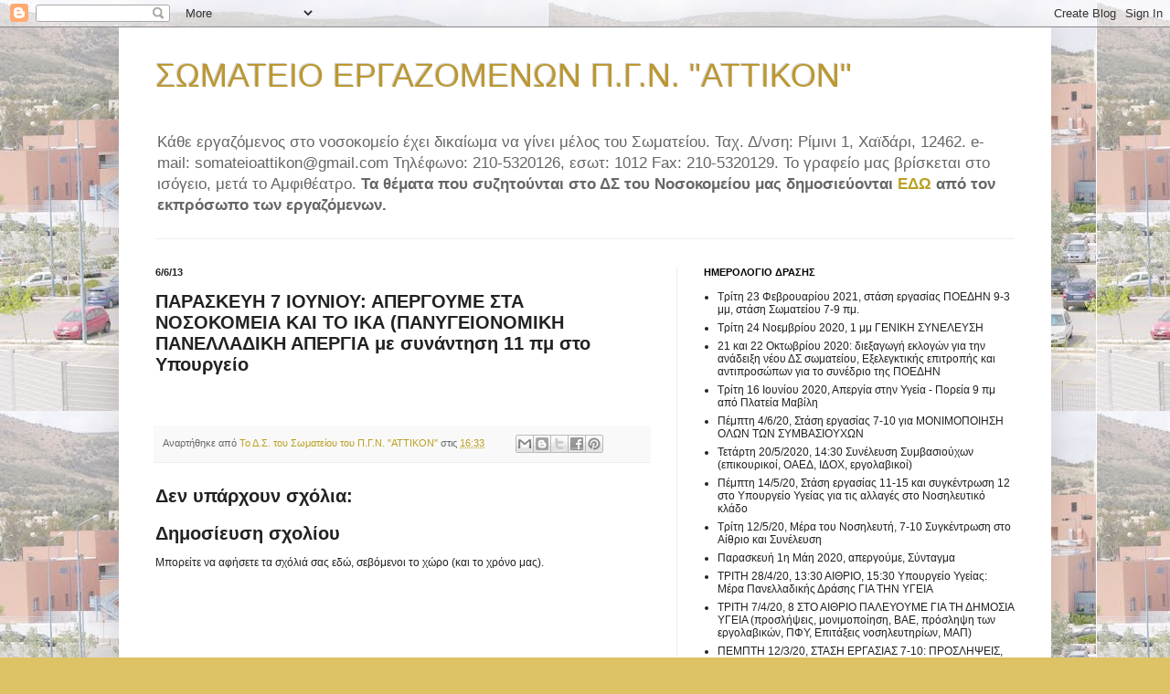

--- FILE ---
content_type: text/html; charset=UTF-8
request_url: https://somateioattikon.blogspot.com/2013/06/7-11.html
body_size: 27508
content:
<!DOCTYPE html>
<html class='v2' dir='ltr' lang='el'>
<head>
<link href='https://www.blogger.com/static/v1/widgets/335934321-css_bundle_v2.css' rel='stylesheet' type='text/css'/>
<meta content='width=1100' name='viewport'/>
<meta content='text/html; charset=UTF-8' http-equiv='Content-Type'/>
<meta content='blogger' name='generator'/>
<link href='https://somateioattikon.blogspot.com/favicon.ico' rel='icon' type='image/x-icon'/>
<link href='http://somateioattikon.blogspot.com/2013/06/7-11.html' rel='canonical'/>
<link rel="alternate" type="application/atom+xml" title="ΣΩΜΑΤΕΙΟ ΕΡΓΑΖΟΜΕΝΩΝ Π.Γ.Ν. &quot;ΑΤΤΙΚΟΝ&quot; - Atom" href="https://somateioattikon.blogspot.com/feeds/posts/default" />
<link rel="alternate" type="application/rss+xml" title="ΣΩΜΑΤΕΙΟ ΕΡΓΑΖΟΜΕΝΩΝ Π.Γ.Ν. &quot;ΑΤΤΙΚΟΝ&quot; - RSS" href="https://somateioattikon.blogspot.com/feeds/posts/default?alt=rss" />
<link rel="service.post" type="application/atom+xml" title="ΣΩΜΑΤΕΙΟ ΕΡΓΑΖΟΜΕΝΩΝ Π.Γ.Ν. &quot;ΑΤΤΙΚΟΝ&quot; - Atom" href="https://www.blogger.com/feeds/4583090618933805428/posts/default" />

<link rel="alternate" type="application/atom+xml" title="ΣΩΜΑΤΕΙΟ ΕΡΓΑΖΟΜΕΝΩΝ Π.Γ.Ν. &quot;ΑΤΤΙΚΟΝ&quot; - Atom" href="https://somateioattikon.blogspot.com/feeds/4068379858242910694/comments/default" />
<!--Can't find substitution for tag [blog.ieCssRetrofitLinks]-->
<meta content='http://somateioattikon.blogspot.com/2013/06/7-11.html' property='og:url'/>
<meta content='ΠΑΡΑΣΚΕΥΗ 7 ΙΟΥΝΙΟΥ: ΑΠΕΡΓΟΥΜΕ ΣΤΑ ΝΟΣΟΚΟΜΕΙΑ ΚΑΙ ΤΟ ΙΚΑ (ΠΑΝΥΓΕΙΟΝΟΜΙΚΗ ΠΑΝΕΛΛΑΔΙΚΗ ΑΠΕΡΓΙΑ με συνάντηση 11 πμ στο Υπουργείο' property='og:title'/>
<meta content='  ' property='og:description'/>
<title>ΣΩΜΑΤΕΙΟ ΕΡΓΑΖΟΜΕΝΩΝ Π.Γ.Ν. "ΑΤΤΙΚΟΝ": ΠΑΡΑΣΚΕΥΗ 7 ΙΟΥΝΙΟΥ: ΑΠΕΡΓΟΥΜΕ ΣΤΑ ΝΟΣΟΚΟΜΕΙΑ ΚΑΙ ΤΟ ΙΚΑ (ΠΑΝΥΓΕΙΟΝΟΜΙΚΗ ΠΑΝΕΛΛΑΔΙΚΗ ΑΠΕΡΓΙΑ με συνάντηση 11 πμ στο Υπουργείο</title>
<style id='page-skin-1' type='text/css'><!--
/*
-----------------------------------------------
Blogger Template Style
Name:     Simple
Designer: Blogger
URL:      www.blogger.com
----------------------------------------------- */
/* Content
----------------------------------------------- */
body {
font: normal normal 12px Arial, Tahoma, Helvetica, FreeSans, sans-serif;
color: #222222;
background: #ddc366 url(//4.bp.blogspot.com/-udFENIlHIck/TzveGCci5SI/AAAAAAAAAA4/saA7PTmNedc/s0/gal62.jpg) repeat scroll top left;
padding: 0 40px 40px 40px;
}
html body .region-inner {
min-width: 0;
max-width: 100%;
width: auto;
}
h2 {
font-size: 22px;
}
a:link {
text-decoration:none;
color: #bba021;
}
a:visited {
text-decoration:none;
color: #888888;
}
a:hover {
text-decoration:underline;
color: #ffed32;
}
.body-fauxcolumn-outer .fauxcolumn-inner {
background: transparent none repeat scroll top left;
_background-image: none;
}
.body-fauxcolumn-outer .cap-top {
position: absolute;
z-index: 1;
height: 400px;
width: 100%;
}
.body-fauxcolumn-outer .cap-top .cap-left {
width: 100%;
background: transparent none repeat-x scroll top left;
_background-image: none;
}
.content-outer {
-moz-box-shadow: 0 0 40px rgba(0, 0, 0, .15);
-webkit-box-shadow: 0 0 5px rgba(0, 0, 0, .15);
-goog-ms-box-shadow: 0 0 10px #333333;
box-shadow: 0 0 40px rgba(0, 0, 0, .15);
margin-bottom: 1px;
}
.content-inner {
padding: 10px 10px;
}
.content-inner {
background-color: #ffffff;
}
/* Header
----------------------------------------------- */
.header-outer {
background: transparent none repeat-x scroll 0 -400px;
_background-image: none;
}
.Header h1 {
font: normal normal 36px Verdana, Geneva, sans-serif;
color: #bb9832;
text-shadow: -1px -1px 1px rgba(0, 0, 0, .2);
}
.Header h1 a {
color: #bb9832;
}
.Header .description {
font-size: 140%;
color: #666666;
}
.header-inner .Header .titlewrapper {
padding: 22px 30px;
}
.header-inner .Header .descriptionwrapper {
padding: 0 30px;
}
/* Tabs
----------------------------------------------- */
.tabs-inner .section:first-child {
border-top: 1px solid #eeeeee;
}
.tabs-inner .section:first-child ul {
margin-top: -1px;
border-top: 1px solid #eeeeee;
border-left: 0 solid #eeeeee;
border-right: 0 solid #eeeeee;
}
.tabs-inner .widget ul {
background: #f5f5f5 url(https://resources.blogblog.com/blogblog/data/1kt/simple/gradients_light.png) repeat-x scroll 0 -800px;
_background-image: none;
border-bottom: 1px solid #eeeeee;
margin-top: 0;
margin-left: -30px;
margin-right: -30px;
}
.tabs-inner .widget li a {
display: inline-block;
padding: .6em 1em;
font: normal normal 14px Arial, Tahoma, Helvetica, FreeSans, sans-serif;
color: #999999;
border-left: 1px solid #ffffff;
border-right: 1px solid #eeeeee;
}
.tabs-inner .widget li:first-child a {
border-left: none;
}
.tabs-inner .widget li.selected a, .tabs-inner .widget li a:hover {
color: #000000;
background-color: #eeeeee;
text-decoration: none;
}
/* Columns
----------------------------------------------- */
.main-outer {
border-top: 0 solid #eeeeee;
}
.fauxcolumn-left-outer .fauxcolumn-inner {
border-right: 1px solid #eeeeee;
}
.fauxcolumn-right-outer .fauxcolumn-inner {
border-left: 1px solid #eeeeee;
}
/* Headings
----------------------------------------------- */
div.widget > h2,
div.widget h2.title {
margin: 0 0 1em 0;
font: normal bold 11px Arial, Tahoma, Helvetica, FreeSans, sans-serif;
color: #000000;
}
/* Widgets
----------------------------------------------- */
.widget .zippy {
color: #999999;
text-shadow: 2px 2px 1px rgba(0, 0, 0, .1);
}
.widget .popular-posts ul {
list-style: none;
}
/* Posts
----------------------------------------------- */
h2.date-header {
font: normal bold 11px Arial, Tahoma, Helvetica, FreeSans, sans-serif;
}
.date-header span {
background-color: transparent;
color: #222222;
padding: inherit;
letter-spacing: inherit;
margin: inherit;
}
.main-inner {
padding-top: 30px;
padding-bottom: 30px;
}
.main-inner .column-center-inner {
padding: 0 15px;
}
.main-inner .column-center-inner .section {
margin: 0 15px;
}
.post {
margin: 0 0 25px 0;
}
h3.post-title, .comments h4 {
font: normal bold 20px Arial, Tahoma, Helvetica, FreeSans, sans-serif;
margin: .75em 0 0;
}
.post-body {
font-size: 110%;
line-height: 1.4;
position: relative;
}
.post-body img, .post-body .tr-caption-container, .Profile img, .Image img,
.BlogList .item-thumbnail img {
padding: 2px;
background: #ffffff;
border: 1px solid #eeeeee;
-moz-box-shadow: 1px 1px 5px rgba(0, 0, 0, .1);
-webkit-box-shadow: 1px 1px 5px rgba(0, 0, 0, .1);
box-shadow: 1px 1px 5px rgba(0, 0, 0, .1);
}
.post-body img, .post-body .tr-caption-container {
padding: 5px;
}
.post-body .tr-caption-container {
color: #222222;
}
.post-body .tr-caption-container img {
padding: 0;
background: transparent;
border: none;
-moz-box-shadow: 0 0 0 rgba(0, 0, 0, .1);
-webkit-box-shadow: 0 0 0 rgba(0, 0, 0, .1);
box-shadow: 0 0 0 rgba(0, 0, 0, .1);
}
.post-header {
margin: 0 0 1.5em;
line-height: 1.6;
font-size: 90%;
}
.post-footer {
margin: 20px -2px 0;
padding: 5px 10px;
color: #666666;
background-color: #f9f9f9;
border-bottom: 1px solid #eeeeee;
line-height: 1.6;
font-size: 90%;
}
#comments .comment-author {
padding-top: 1.5em;
border-top: 1px solid #eeeeee;
background-position: 0 1.5em;
}
#comments .comment-author:first-child {
padding-top: 0;
border-top: none;
}
.avatar-image-container {
margin: .2em 0 0;
}
#comments .avatar-image-container img {
border: 1px solid #eeeeee;
}
/* Comments
----------------------------------------------- */
.comments .comments-content .icon.blog-author {
background-repeat: no-repeat;
background-image: url([data-uri]);
}
.comments .comments-content .loadmore a {
border-top: 1px solid #999999;
border-bottom: 1px solid #999999;
}
.comments .comment-thread.inline-thread {
background-color: #f9f9f9;
}
.comments .continue {
border-top: 2px solid #999999;
}
/* Accents
---------------------------------------------- */
.section-columns td.columns-cell {
border-left: 1px solid #eeeeee;
}
.blog-pager {
background: transparent none no-repeat scroll top center;
}
.blog-pager-older-link, .home-link,
.blog-pager-newer-link {
background-color: #ffffff;
padding: 5px;
}
.footer-outer {
border-top: 0 dashed #bbbbbb;
}
/* Mobile
----------------------------------------------- */
body.mobile  {
background-size: auto;
}
.mobile .body-fauxcolumn-outer {
background: transparent none repeat scroll top left;
}
.mobile .body-fauxcolumn-outer .cap-top {
background-size: 100% auto;
}
.mobile .content-outer {
-webkit-box-shadow: 0 0 3px rgba(0, 0, 0, .15);
box-shadow: 0 0 3px rgba(0, 0, 0, .15);
}
.mobile .tabs-inner .widget ul {
margin-left: 0;
margin-right: 0;
}
.mobile .post {
margin: 0;
}
.mobile .main-inner .column-center-inner .section {
margin: 0;
}
.mobile .date-header span {
padding: 0.1em 10px;
margin: 0 -10px;
}
.mobile h3.post-title {
margin: 0;
}
.mobile .blog-pager {
background: transparent none no-repeat scroll top center;
}
.mobile .footer-outer {
border-top: none;
}
.mobile .main-inner, .mobile .footer-inner {
background-color: #ffffff;
}
.mobile-index-contents {
color: #222222;
}
.mobile-link-button {
background-color: #bba021;
}
.mobile-link-button a:link, .mobile-link-button a:visited {
color: #ffffff;
}
.mobile .tabs-inner .section:first-child {
border-top: none;
}
.mobile .tabs-inner .PageList .widget-content {
background-color: #eeeeee;
color: #000000;
border-top: 1px solid #eeeeee;
border-bottom: 1px solid #eeeeee;
}
.mobile .tabs-inner .PageList .widget-content .pagelist-arrow {
border-left: 1px solid #eeeeee;
}

--></style>
<style id='template-skin-1' type='text/css'><!--
body {
min-width: 1020px;
}
.content-outer, .content-fauxcolumn-outer, .region-inner {
min-width: 1020px;
max-width: 1020px;
_width: 1020px;
}
.main-inner .columns {
padding-left: 0px;
padding-right: 400px;
}
.main-inner .fauxcolumn-center-outer {
left: 0px;
right: 400px;
/* IE6 does not respect left and right together */
_width: expression(this.parentNode.offsetWidth -
parseInt("0px") -
parseInt("400px") + 'px');
}
.main-inner .fauxcolumn-left-outer {
width: 0px;
}
.main-inner .fauxcolumn-right-outer {
width: 400px;
}
.main-inner .column-left-outer {
width: 0px;
right: 100%;
margin-left: -0px;
}
.main-inner .column-right-outer {
width: 400px;
margin-right: -400px;
}
#layout {
min-width: 0;
}
#layout .content-outer {
min-width: 0;
width: 800px;
}
#layout .region-inner {
min-width: 0;
width: auto;
}
body#layout div.add_widget {
padding: 8px;
}
body#layout div.add_widget a {
margin-left: 32px;
}
--></style>
<style>
    body {background-image:url(\/\/4.bp.blogspot.com\/-udFENIlHIck\/TzveGCci5SI\/AAAAAAAAAA4\/saA7PTmNedc\/s0\/gal62.jpg);}
    
@media (max-width: 200px) { body {background-image:url(\/\/4.bp.blogspot.com\/-udFENIlHIck\/TzveGCci5SI\/AAAAAAAAAA4\/saA7PTmNedc\/w200\/gal62.jpg);}}
@media (max-width: 400px) and (min-width: 201px) { body {background-image:url(\/\/4.bp.blogspot.com\/-udFENIlHIck\/TzveGCci5SI\/AAAAAAAAAA4\/saA7PTmNedc\/w400\/gal62.jpg);}}
@media (max-width: 800px) and (min-width: 401px) { body {background-image:url(\/\/4.bp.blogspot.com\/-udFENIlHIck\/TzveGCci5SI\/AAAAAAAAAA4\/saA7PTmNedc\/w800\/gal62.jpg);}}
@media (max-width: 1200px) and (min-width: 801px) { body {background-image:url(\/\/4.bp.blogspot.com\/-udFENIlHIck\/TzveGCci5SI\/AAAAAAAAAA4\/saA7PTmNedc\/w1200\/gal62.jpg);}}
/* Last tag covers anything over one higher than the previous max-size cap. */
@media (min-width: 1201px) { body {background-image:url(\/\/4.bp.blogspot.com\/-udFENIlHIck\/TzveGCci5SI\/AAAAAAAAAA4\/saA7PTmNedc\/w1600\/gal62.jpg);}}
  </style>
<link href='https://www.blogger.com/dyn-css/authorization.css?targetBlogID=4583090618933805428&amp;zx=7b8f1c5c-e3a0-43ed-a704-13c3087b2991' media='none' onload='if(media!=&#39;all&#39;)media=&#39;all&#39;' rel='stylesheet'/><noscript><link href='https://www.blogger.com/dyn-css/authorization.css?targetBlogID=4583090618933805428&amp;zx=7b8f1c5c-e3a0-43ed-a704-13c3087b2991' rel='stylesheet'/></noscript>
<meta name='google-adsense-platform-account' content='ca-host-pub-1556223355139109'/>
<meta name='google-adsense-platform-domain' content='blogspot.com'/>

</head>
<body class='loading variant-pale'>
<div class='navbar section' id='navbar' name='Navbar'><div class='widget Navbar' data-version='1' id='Navbar1'><script type="text/javascript">
    function setAttributeOnload(object, attribute, val) {
      if(window.addEventListener) {
        window.addEventListener('load',
          function(){ object[attribute] = val; }, false);
      } else {
        window.attachEvent('onload', function(){ object[attribute] = val; });
      }
    }
  </script>
<div id="navbar-iframe-container"></div>
<script type="text/javascript" src="https://apis.google.com/js/platform.js"></script>
<script type="text/javascript">
      gapi.load("gapi.iframes:gapi.iframes.style.bubble", function() {
        if (gapi.iframes && gapi.iframes.getContext) {
          gapi.iframes.getContext().openChild({
              url: 'https://www.blogger.com/navbar/4583090618933805428?po\x3d4068379858242910694\x26origin\x3dhttps://somateioattikon.blogspot.com',
              where: document.getElementById("navbar-iframe-container"),
              id: "navbar-iframe"
          });
        }
      });
    </script><script type="text/javascript">
(function() {
var script = document.createElement('script');
script.type = 'text/javascript';
script.src = '//pagead2.googlesyndication.com/pagead/js/google_top_exp.js';
var head = document.getElementsByTagName('head')[0];
if (head) {
head.appendChild(script);
}})();
</script>
</div></div>
<div class='body-fauxcolumns'>
<div class='fauxcolumn-outer body-fauxcolumn-outer'>
<div class='cap-top'>
<div class='cap-left'></div>
<div class='cap-right'></div>
</div>
<div class='fauxborder-left'>
<div class='fauxborder-right'></div>
<div class='fauxcolumn-inner'>
</div>
</div>
<div class='cap-bottom'>
<div class='cap-left'></div>
<div class='cap-right'></div>
</div>
</div>
</div>
<div class='content'>
<div class='content-fauxcolumns'>
<div class='fauxcolumn-outer content-fauxcolumn-outer'>
<div class='cap-top'>
<div class='cap-left'></div>
<div class='cap-right'></div>
</div>
<div class='fauxborder-left'>
<div class='fauxborder-right'></div>
<div class='fauxcolumn-inner'>
</div>
</div>
<div class='cap-bottom'>
<div class='cap-left'></div>
<div class='cap-right'></div>
</div>
</div>
</div>
<div class='content-outer'>
<div class='content-cap-top cap-top'>
<div class='cap-left'></div>
<div class='cap-right'></div>
</div>
<div class='fauxborder-left content-fauxborder-left'>
<div class='fauxborder-right content-fauxborder-right'></div>
<div class='content-inner'>
<header>
<div class='header-outer'>
<div class='header-cap-top cap-top'>
<div class='cap-left'></div>
<div class='cap-right'></div>
</div>
<div class='fauxborder-left header-fauxborder-left'>
<div class='fauxborder-right header-fauxborder-right'></div>
<div class='region-inner header-inner'>
<div class='header section' id='header' name='Κεφαλίδα'><div class='widget Header' data-version='1' id='Header1'>
<div id='header-inner'>
<div class='titlewrapper'>
<h1 class='title'>
<a href='https://somateioattikon.blogspot.com/'>
ΣΩΜΑΤΕΙΟ ΕΡΓΑΖΟΜΕΝΩΝ Π.Γ.Ν. "ΑΤΤΙΚΟΝ"
</a>
</h1>
</div>
<div class='descriptionwrapper'>
<p class='description'><span>Κάθε εργαζόμενος στο νοσοκομείο έχει δικαίωμα να γίνει μέλος του Σωματείου.
Ταχ. Δ/νση: Ρίμινι 1, Χαϊδάρι, 12462. e-mail: somateioattikon@gmail.com Τηλέφωνο: 210-5320126, εσωτ: 1012 Fax: 210-5320129. Το γραφείο μας βρίσκεται στο ισόγειο, μετά το Αμφιθέατρο. 




<b>Τα θέματα που συζητούνται στο ΔΣ του Νοσοκομείου μας δημοσιεύονται 
<a href="http://dspgnattiko.blogspot.gr/">ΕΔΩ</a>
από τον εκπρόσωπο των εργαζόμενων.</b></span></p>
</div>
</div>
</div></div>
</div>
</div>
<div class='header-cap-bottom cap-bottom'>
<div class='cap-left'></div>
<div class='cap-right'></div>
</div>
</div>
</header>
<div class='tabs-outer'>
<div class='tabs-cap-top cap-top'>
<div class='cap-left'></div>
<div class='cap-right'></div>
</div>
<div class='fauxborder-left tabs-fauxborder-left'>
<div class='fauxborder-right tabs-fauxborder-right'></div>
<div class='region-inner tabs-inner'>
<div class='tabs no-items section' id='crosscol' name='Σε όλες τις στήλες'></div>
<div class='tabs no-items section' id='crosscol-overflow' name='Cross-Column 2'></div>
</div>
</div>
<div class='tabs-cap-bottom cap-bottom'>
<div class='cap-left'></div>
<div class='cap-right'></div>
</div>
</div>
<div class='main-outer'>
<div class='main-cap-top cap-top'>
<div class='cap-left'></div>
<div class='cap-right'></div>
</div>
<div class='fauxborder-left main-fauxborder-left'>
<div class='fauxborder-right main-fauxborder-right'></div>
<div class='region-inner main-inner'>
<div class='columns fauxcolumns'>
<div class='fauxcolumn-outer fauxcolumn-center-outer'>
<div class='cap-top'>
<div class='cap-left'></div>
<div class='cap-right'></div>
</div>
<div class='fauxborder-left'>
<div class='fauxborder-right'></div>
<div class='fauxcolumn-inner'>
</div>
</div>
<div class='cap-bottom'>
<div class='cap-left'></div>
<div class='cap-right'></div>
</div>
</div>
<div class='fauxcolumn-outer fauxcolumn-left-outer'>
<div class='cap-top'>
<div class='cap-left'></div>
<div class='cap-right'></div>
</div>
<div class='fauxborder-left'>
<div class='fauxborder-right'></div>
<div class='fauxcolumn-inner'>
</div>
</div>
<div class='cap-bottom'>
<div class='cap-left'></div>
<div class='cap-right'></div>
</div>
</div>
<div class='fauxcolumn-outer fauxcolumn-right-outer'>
<div class='cap-top'>
<div class='cap-left'></div>
<div class='cap-right'></div>
</div>
<div class='fauxborder-left'>
<div class='fauxborder-right'></div>
<div class='fauxcolumn-inner'>
</div>
</div>
<div class='cap-bottom'>
<div class='cap-left'></div>
<div class='cap-right'></div>
</div>
</div>
<!-- corrects IE6 width calculation -->
<div class='columns-inner'>
<div class='column-center-outer'>
<div class='column-center-inner'>
<div class='main section' id='main' name='Κύριος'><div class='widget Blog' data-version='1' id='Blog1'>
<div class='blog-posts hfeed'>

          <div class="date-outer">
        
<h2 class='date-header'><span>6/6/13</span></h2>

          <div class="date-posts">
        
<div class='post-outer'>
<div class='post hentry uncustomized-post-template' itemprop='blogPost' itemscope='itemscope' itemtype='http://schema.org/BlogPosting'>
<meta content='4583090618933805428' itemprop='blogId'/>
<meta content='4068379858242910694' itemprop='postId'/>
<a name='4068379858242910694'></a>
<h3 class='post-title entry-title' itemprop='name'>
ΠΑΡΑΣΚΕΥΗ 7 ΙΟΥΝΙΟΥ: ΑΠΕΡΓΟΥΜΕ ΣΤΑ ΝΟΣΟΚΟΜΕΙΑ ΚΑΙ ΤΟ ΙΚΑ (ΠΑΝΥΓΕΙΟΝΟΜΙΚΗ ΠΑΝΕΛΛΑΔΙΚΗ ΑΠΕΡΓΙΑ με συνάντηση 11 πμ στο Υπουργείο
</h3>
<div class='post-header'>
<div class='post-header-line-1'></div>
</div>
<div class='post-body entry-content' id='post-body-4068379858242910694' itemprop='description articleBody'>
<div dir="ltr" style="text-align: left;" trbidi="on">
<br /></div>
<div style='clear: both;'></div>
</div>
<div class='post-footer'>
<div class='post-footer-line post-footer-line-1'>
<span class='post-author vcard'>
Αναρτήθηκε από
<span class='fn' itemprop='author' itemscope='itemscope' itemtype='http://schema.org/Person'>
<meta content='https://www.blogger.com/profile/10452293595238900673' itemprop='url'/>
<a class='g-profile' href='https://www.blogger.com/profile/10452293595238900673' rel='author' title='author profile'>
<span itemprop='name'>Το Δ.Σ. του Σωματείου του Π.Γ.Ν. &quot;ΑΤΤΙΚΟΝ&quot;</span>
</a>
</span>
</span>
<span class='post-timestamp'>
στις
<meta content='http://somateioattikon.blogspot.com/2013/06/7-11.html' itemprop='url'/>
<a class='timestamp-link' href='https://somateioattikon.blogspot.com/2013/06/7-11.html' rel='bookmark' title='permanent link'><abbr class='published' itemprop='datePublished' title='2013-06-06T16:33:00+03:00'>16:33</abbr></a>
</span>
<span class='post-comment-link'>
</span>
<span class='post-icons'>
<span class='item-control blog-admin pid-522052378'>
<a href='https://www.blogger.com/post-edit.g?blogID=4583090618933805428&postID=4068379858242910694&from=pencil' title='Επεξεργασία ανάρτησης'>
<img alt='' class='icon-action' height='18' src='https://resources.blogblog.com/img/icon18_edit_allbkg.gif' width='18'/>
</a>
</span>
</span>
<div class='post-share-buttons goog-inline-block'>
<a class='goog-inline-block share-button sb-email' href='https://www.blogger.com/share-post.g?blogID=4583090618933805428&postID=4068379858242910694&target=email' target='_blank' title='Αποστολή με μήνυμα ηλεκτρονικού ταχυδρομείου
'><span class='share-button-link-text'>Αποστολή με μήνυμα ηλεκτρονικού ταχυδρομείου
</span></a><a class='goog-inline-block share-button sb-blog' href='https://www.blogger.com/share-post.g?blogID=4583090618933805428&postID=4068379858242910694&target=blog' onclick='window.open(this.href, "_blank", "height=270,width=475"); return false;' target='_blank' title='BlogThis!'><span class='share-button-link-text'>BlogThis!</span></a><a class='goog-inline-block share-button sb-twitter' href='https://www.blogger.com/share-post.g?blogID=4583090618933805428&postID=4068379858242910694&target=twitter' target='_blank' title='Κοινοποίηση στο X'><span class='share-button-link-text'>Κοινοποίηση στο X</span></a><a class='goog-inline-block share-button sb-facebook' href='https://www.blogger.com/share-post.g?blogID=4583090618933805428&postID=4068379858242910694&target=facebook' onclick='window.open(this.href, "_blank", "height=430,width=640"); return false;' target='_blank' title='Μοιραστείτε το στο Facebook'><span class='share-button-link-text'>Μοιραστείτε το στο Facebook</span></a><a class='goog-inline-block share-button sb-pinterest' href='https://www.blogger.com/share-post.g?blogID=4583090618933805428&postID=4068379858242910694&target=pinterest' target='_blank' title='Κοινοποίηση στο Pinterest'><span class='share-button-link-text'>Κοινοποίηση στο Pinterest</span></a>
</div>
</div>
<div class='post-footer-line post-footer-line-2'>
<span class='post-labels'>
</span>
</div>
<div class='post-footer-line post-footer-line-3'>
<span class='post-location'>
</span>
</div>
</div>
</div>
<div class='comments' id='comments'>
<a name='comments'></a>
<h4>Δεν υπάρχουν σχόλια:</h4>
<div id='Blog1_comments-block-wrapper'>
<dl class='avatar-comment-indent' id='comments-block'>
</dl>
</div>
<p class='comment-footer'>
<div class='comment-form'>
<a name='comment-form'></a>
<h4 id='comment-post-message'>Δημοσίευση σχολίου</h4>
<p>Μπορείτε να αφήσετε τα σχόλιά σας εδώ, σεβόμενοι το χώρο (και το χρόνο μας).</p>
<a href='https://www.blogger.com/comment/frame/4583090618933805428?po=4068379858242910694&hl=el&saa=85391&origin=https://somateioattikon.blogspot.com' id='comment-editor-src'></a>
<iframe allowtransparency='true' class='blogger-iframe-colorize blogger-comment-from-post' frameborder='0' height='410px' id='comment-editor' name='comment-editor' src='' width='100%'></iframe>
<script src='https://www.blogger.com/static/v1/jsbin/2830521187-comment_from_post_iframe.js' type='text/javascript'></script>
<script type='text/javascript'>
      BLOG_CMT_createIframe('https://www.blogger.com/rpc_relay.html');
    </script>
</div>
</p>
</div>
</div>

        </div></div>
      
</div>
<div class='blog-pager' id='blog-pager'>
<span id='blog-pager-newer-link'>
<a class='blog-pager-newer-link' href='https://somateioattikon.blogspot.com/2013/06/13613.html' id='Blog1_blog-pager-newer-link' title='Νεότερη ανάρτηση'>Νεότερη ανάρτηση</a>
</span>
<span id='blog-pager-older-link'>
<a class='blog-pager-older-link' href='https://somateioattikon.blogspot.com/2013/05/blog-post_31.html' id='Blog1_blog-pager-older-link' title='Παλαιότερη Ανάρτηση'>Παλαιότερη Ανάρτηση</a>
</span>
<a class='home-link' href='https://somateioattikon.blogspot.com/'>Αρχική σελίδα</a>
</div>
<div class='clear'></div>
<div class='post-feeds'>
<div class='feed-links'>
Εγγραφή σε:
<a class='feed-link' href='https://somateioattikon.blogspot.com/feeds/4068379858242910694/comments/default' target='_blank' type='application/atom+xml'>Σχόλια ανάρτησης (Atom)</a>
</div>
</div>
</div></div>
</div>
</div>
<div class='column-left-outer'>
<div class='column-left-inner'>
<aside>
</aside>
</div>
</div>
<div class='column-right-outer'>
<div class='column-right-inner'>
<aside>
<div class='sidebar section' id='sidebar-right-1'><div class='widget TextList' data-version='1' id='TextList1'>
<h2>ΗΜΕΡΟΛΟΓΙΟ ΔΡΑΣΗΣ</h2>
<div class='widget-content'>
<ul>
<li>Τρίτη 23 Φεβρουαρίου 2021, στάση εργασίας ΠΟΕΔΗΝ 9-3 μμ, στάση Σωματείου 7-9 πμ.</li>
<li>Τρίτη 24 Νοεμβρίου 2020, 1 μμ ΓΕΝΙΚΗ ΣΥΝΕΛΕΥΣΗ</li>
<li>21 και 22 Οκτωβρίου 2020: διεξαγωγή εκλογών για την ανάδειξη νέου ΔΣ σωματείου, Εξελεγκτικής επιτροπής και αντιπροσώπων για το συνέδριο της ΠΟΕΔΗΝ </li>
<li>Τρίτη 16 Ιουνίου 2020, Απεργία στην Υγεία  - Πορεία 9 πμ από Πλατεία Μαβίλη</li>
<li>Πέμπτη 4/6/20, Στάση εργασίας 7-10 για ΜΟΝΙΜΟΠΟΙΗΣΗ ΟΛΩΝ ΤΩΝ ΣΥΜΒΑΣΙΟΥΧΩΝ</li>
<li>Τετάρτη 20/5/2020, 14:30 Συνέλευση Συμβασιούχων (επικουρικοί, ΟΑΕΔ, ΙΔΟΧ, εργολαβικοί)</li>
<li>Πέμπτη 14/5/20, Στάση εργασίας 11-15 και συγκέντρωση 12 στο Υπουργείο Υγείας για τις αλλαγές στο Νοσηλευτικό κλάδο</li>
<li>Τρίτη 12/5/20, Μέρα του Νοσηλευτή, 7-10 Συγκέντρωση στο Αίθριο και Συνέλευση</li>
<li>Παρασκευή 1η Μάη 2020, απεργούμε, Σύνταγμα</li>
<li>ΤΡΙΤΗ 28/4/20, 13:30 ΑΙΘΡΙΟ, 15:30 Υπουργείο Υγείας: Μέρα Πανελλαδικής Δράσης ΓΙΑ ΤΗΝ ΥΓΕΙΑ</li>
<li>ΤΡΙΤΗ 7/4/20, 8 ΣΤΟ ΑΙΘΡΙΟ ΠΑΛΕΥΟΥΜΕ ΓΙΑ ΤΗ ΔΗΜΟΣΙΑ ΥΓΕΙΑ (προσλήψεις, μονιμοποίηση, ΒΑΕ, πρόσληψη των εργολαβικών, ΠΦΥ, Επιτάξεις νοσηλευτηρίων, ΜΑΠ)</li>
<li>ΠΕΜΠΤΗ 12/3/20, ΣΤΑΣΗ ΕΡΓΑΣΙΑΣ 7-10: ΠΡΟΣΛΗΨΕΙΣ, ΑΔΕΙΕΣ, ΡΑΝΤΖΑ, ΜΕΘ, ΑΝΟΙΓΜΑ ΝΟΣΟΚΟΜΕΙΩΝ</li>
<li>ΤΕΤΑΡΤΗ 5/2/20, 11.30, ΕΚΔΗΛΩΣΗ-ΣΥΝΕΛΕΥΣΗ: ΑΣΦΑΛΙΣΤΙΚΟ ΚΑΙ ΣΔΙΤ. Κοπή της πίτας 2020</li>
<li>ΟΑΕΔ: 24ωρη απεργία για τους 5500. ΑΔΕΔΥ 4ωρη στάση εργασίας 11-3 ΠΑΡΑΣΚΕΥΗ 10/1/20</li>
<li>ΤΕΤΑΡΤΗ 11/12/19 συμμετοχή στην ΑΓΩΝΙΣΤΙΚΗ ΚΙΝΗΤΟΠΟΙΗΣΗ με ΣΤΑΣΗ ΕΡΓΑΣΙΑΣ 9-1</li>
<li>ΤΕΤΑΡΤΗ 27/11/19 συμμετοχή στην ΑΠΕΡΓΙΑΚΗ ΚΙΝΗΤΟΠΟΙΗΣΗ</li>
<li>ΠΕΜΠΤΗ 21/11/19, 12, Γενική Συνέλευση</li>
<li>ΤΕΤΑΡΤΗ 23/10/19 συμμετοχή στην ΠΑΝΥΓΕΙΟΝΟΜΙΚΗ ΑΠΕΡΓΙΑΚΗ ΚΙΝΗΤΟΠΟΙΗΣΗ</li>
<li>Πέμπτη 10/10/19, 7-11 πμ ΣΤΑΣΗ ΕΡΓΑΣΙΑΣ στα Χειρουργεία</li>
<li>Τετάρτη 2/10/19, 10-3 μμ ΣΤΑΣΗ ΕΡΓΑΣΙΑΣ</li>
<li>ΤΡΙΤΗ 24/9/19 ΑΠΕΡΓΙΑ</li>
<li>ΔΕΥΤΕΡΑ 23/9/19, 1 μμ, Γενική Συνέλευση</li>
<li>16/5/19 Πέμπτη: ΠΑΝΥΓΕΙΟΝΟΜΙΚΗ ΠΑΝΕΛΛΑΔΙΚΗ ΑΠΕΡΓΙΑ</li>
<li>Παρασκευή 10/5/19, συγκέντρωση στο κεντρικό αμφιθέατρο στις 1 μμ για να ενημερώσουμε για τις τελευταίες εξελίξεις σχετικά με την αξιολόγηση (απεργούμε - απέχουμε με την ΑΔΕΔΥ), τα οικονομικά ζητήματα και τις προσφυγές στο ΣΤΕ για τα αναδρομικά, τους συμβασιούχους (επικουρικοί κλπ) και τα ΒΑΕ</li>
<li>ΠΑΝΑΤΤΙΚΗ ΣΤΑΣΗ ΕΡΓΑΣΙΑΣ ΠΕΜΠΤΗ 11/4/2019, 7 πμ &#8211; 15 μμ ΣΥΓΚΕΝΤΡΩΣΗ ΔΙΑΜΑΡΤΥΡΙΑΣ (7) ΕΞΩ ΑΠΟ ΤΟ ΥΠΟΥΡΓΕΙΟ ΕΡΓΑΣΙΑΣ (ΣΤΑΔΙΟΥ 29)</li>
<li>Παρασκευή 8/3/19, Μέρα της γυναίκας - ΣΤΑΣΗ ΕΡΓΑΣΙΑΣ 1-3 μμ, 2 μμ Κλαυθμώνος</li>
<li>Τετάρτη 6/3/19, 2.30 μμ ΔΣ Σωματείου</li>
<li>Πέμπτη 7/2/19, 12, Γενική Συνέλευση και κοπή πίτας 2019 στο μεγάλο αμφιθέατρο</li>
<li>Παρασκευή 25/1/19, 12-3 ΣΤΑΣΗ ΕΡΓΑΣΙΑΣ, 1 μμ Υπουργείο Υγείας</li>
<li>ΤΡΙΤΗ 22/1/19, 1 μμ, ΕΚΤΑΚΤΗ ΓΕΝΙΚΗ ΣΥΝΕΛΕΥΣΗ για τα Ράντζα και πρόγραμμα δράσης</li>
<li>ΠΕΜΠΤΗ 17/1/19, ΑΠΕΡΓΙΑ ΑΔΕΔΥ για αλληλεγγύη στους αναπληρωτές εκπαιδευτικούς. ΜΟΝΙΜΗ ΔΟΥΛΕΙΑ, ΔΟΥΛΕΙΑ ΓΙΑ ΟΛΟΥΣ!</li>
<li>ΔΕΥΤΕΡΑ 14/1/19, ΣΤΑΣΗ ΕΡΓΑΣΙΑΣ 1-3 μμ, συγκέντρωση στο Σύνταγμα</li>
<li>Τετάρτη 21/11/2018 ΣΤΑΣΗ ΕΡΓΑΣΙΑΣ για τα 15 χρόνια Αττικού Νοσοκομείου</li>
<li>Τετάρτη 14/11/2018 ΑΠΕΡΓΙΑ ΑΔΕΔΥ</li>
<li>ΔΕΥΤΕΡΑ 29/10, 12.30 στο Αμφιθέατρο, Γενική Συνέλευση</li>
<li>ΣΤΑΣΗ ΕΡΓΑΣΙΑΣ ΤΕΤΑΡΤΗ 8/10, 7 πμ-1 μμ.   </li>
<li>ΣΤΑΣΗ ΕΡΓΑΣΙΑΣ ΤΕΤΑΡΤΗ 3/10, 11 πμ-3 μμ & συγκέντρωση 12 στο ΓΛΚ (Πανεπιστημίου 37) για διεύρυνση του επιδόματος ανθυγιεινής εργασίας</li>
<li>ΣΥΝΑΔΕΛΦΟΙ ΤΟΥ ΟΑΕΔ ΤΡΙΤΗ 2/10/2018, 3.30 μμ στα κεντρικά γραφεία του ΟΑΕΔ (Άλιμος)</li>
<li>Τετάρτη 19 Σεπτέμβρη 2018, 1 μμ στο Αμφιθέατρο, Γενική Συνέλευση</li>
<li>Πέμπτη και Παρασκευή 26 και 27 Ιουλίου, 9 πρωί - 1 μεσημέρι, ΕΚΤΑΚΤΗ ΑΙΜΟΔΟΣΙΑ-</li>
<li>Δευτέρα 16/7/18 Στάση εργασίας 11-3, Συγκέντρωση στο Υπουργείο Υγείας</li>
<li>Πέμπτη 5/7/2018, 1 μ.μ. Διοικητικό Συμβούλιο Σωματείου</li>
<li>Παρασκευή 8/6/18, 12, Αμφιθέατρο, Έκτακτη Γενική Συνέλευση</li>
<li>Πέμπτη 7/6/2018, 2 μ.μ. Διοικητικό Συμβούλιο Σωματείου</li>
<li>Τετάρτη 6/6/2018, 13.00, συνάντηση ΔΣ με Διοίκηση</li>
<li>Τετάρτη 30/5/2018 ΠΑΝΕΡΓΑΤΙΚΗ ΑΠΕΡΓΙΑ</li>
<li>Τρίτη 15/5/18, 2 μ.μ. συνεδρίαση Διοικητικού Συμβουλίου</li>
<li>Παρασκευή 11 Μαΐου 2018, 12-3 ΣΤΑΣΗ ΕΡΓΑΣΙΑΣ (ΑΔΕΔΥ) 12-3 για ΜΟΝΙΜΟΥΣ ΔΙΟΡΙΣΜΟΥΣ ΤΩΡΑ, ΚΑΤΑΡΓΗΣΗ ΤΩΝ ΕΛΑΣΤΙΚΩΝ ΣΧΕΣΕΩΝ ΕΡΓΑΣΙΑΣ! </li>
<li>Πέμπτη 3/5/18, Παναττική ΣΤΑΣΗ ΕΡΓΑΣΙΑΣ (ΑΔΕΔΥ) 12-3 για Ανθυγιεινό και Προσλήψεις των συμβασιούχων. 12:30 @ Γενικό Λογιστήριο του Κράτους (Πανεπιστημίου 37)</li>
<li>Τετάρτη 25/4/2018 10 πμ - 3 μμ, ΣΤΑΣΗ ΕΡΓΑΣΙΑΣ ΠΟΕΔΗΝ για μόνιμες προσλήψεις και ανθυγιεινό. Ξεκίνημα πορείας: 10.30 Α' ΔΥΠΕ (Αλεξάνδρας - Κηφισίας)</li>
<li>Δευτέρα 16/4/18, 2 μμ συνεδρίαση Διοικητικού Συμβουλίου για την συγκρότηση του προεδρείου.</li>
<li>Πέμπτη 12/4/18, 1 μμ συνεδρίαση Διοικητικού Συμβουλίου για την συγκρότηση του προεδρείου.</li>
<li>Πέμπτη 29 Μαρτίου 2018, 12-3 Στάση Εργασίας ΠΟΕΔΗΝ, 12.30 Συγκέντρωση στο Υπουργείο Υγείας</li>
<li>Πέμπτη 29/3/18, 8 πμ συνεδρίαση Διοικητικού Συμβουλίου για την συγκρότηση του προεδρείου.</li>
<li>Παρασκευή 23/3/18, 2 μμ ΔΣ Σωματείου</li>
<li>ΔΕΥΤΕΡΑ 19 ΜΑΡΤΗ 2018, 1 μμ, Γενική Συνέλευση - Ενημέρωση</li>
<li>Σάββατο 17/3/18, 3 μμ ΟΜΟΝΟΙΑ: Αντιφασιστική - Αντιρατσιστική διαδήλωση</li>
<li>Τετάρτη 14/3/18, 6 μμ, Συγκέντρωση στο Υπουργείο Υγείας και συναυλία</li>
<li>Δευτέρα 12/3/2018, 1.30 μμ Διοικητικό Συμβούλιο Σωματείου</li>
<li>ΤΕΤΑΡΤΗ 7 ΜΑΡΤΗ 2018, 1-5 Στάση εργασίας, 2 συγκέντρωση στο Υπουργείο</li>
<li>ΤΕΤΑΡΤΗ 7 ΦΛΕΒΑΡΗ 2018, 11.30: ΓΕΝΙΚΗ ΣΥΝΕΛΕΥΣΗ & ΚΟΠΗ ΤΗΣ ΠΙΤΑΣ @ Αμφιθέατρο</li>
<li>ΠΑΡΑΣΚΕΥΗ 12 ΓΕΝΑΡΗ ΑΠΕΡΓΟΥΜΕ</li>
<li>Τετάρτη 29/11/17 ΣΤΑΣΗ ΕΡΓΑΣΙΑΣ (12:00-15:00) ΚΙΝΗΤΟΠΟΙΗΣΗ 13:30 έξω από το Υπουργείο Υγείας</li>
<li>Δευτέρα 27/11/17, 12, Γενική Συνέλευση (Εκλογοαπολογιστική)</li>
<li>Πέμπτη 23/11/17, 11 πμ - 3 μμ ΣΤΑΣΗ ΕΡΓΑΣΙΑΣ της ΠΟΕΔΗΝ </li>
<li>19/9/17, 12.30 Στάση Εργασίας και διαδήλωση 1.00 Κλαυθμώνος ενάντια στην αξιολόγηση </li>
<li>Παρασκευή 8/9/17, στάση εργασίας 7-3 για συμμετοχή στη διαδήλωση της ΠΟΕΔΗΝ στη Θεσσαλονίκη</li>
<li>Παρασκευή 26/5/17, 1 μμ, συνεδρίαση ΔΣ Σωματείου</li>
<li>Τετάρτη 24 Μαΐου 2017, 8 πμ ο δικηγόρος στα γραφεία του Σωματείου</li>
<li>Τετάρτη 17 Μαΐου 2017, ΠΑΝΕΡΓΑΤΙΚΗ ΑΠΕΡΓΙΑ ενάντια στο 4ο μνημόνιο (αξιολόγηση, περικοπές κονδυλίων και μισθών, ιδιωτικοποιήσεις)</li>
<li>Πέμπτη 6 Απριλίου 2017, 10 πμ ΓΕΝΙΚΗ ΣΥΝΕΛΕΥΣΗ για την "αξιολόγηση"</li>
<li>Σάββατο 18 Μάρτη 2017, 3 μμ στην Ομόνοια, ΔΙΑΔΗΛΩΝΟΥΜΕ ΑΝΤΙΡΑΤΣΙΣΤΙΚΑ</li>
<li>Τετάρτη 15/3/17, Πανελλαδική Απεργία (Παναττική στάση 11-3) ΠΟΕΔΗΝ, 12 συγκέντρωση Πλατεία Μαβίλη</li>
<li>Πέμπτη 9/3/17, 14.00 ο δικηγόρος στα γραφεία του Σωματείου</li>
<li>Τετάρτη 8 Μάρτη 2017, 7 μμ Πλατεία Κλαυθμώνος, Διαδήλωση για την Μέρα ενάντια στην καταπίεση της Γυναίκας</li>
<li>Πέμπτη 2/3/17, 1 μμ Κατεβαίνουμε στο Υπουργείο Υγείας! Διαδήλωση για να μην απολυθεί κανένας εργαζόμενος στους εργολάβους. Μόνιμη δουλειά, δουλειά για όλους!</li>
<li>Τετάρτη 1/3/17, 10.30 Γενική Συνέλευση του Σωματείου και Κοπή της Πίτας (ΑΜΦΙΘΕΑΤΡΟ)</li>
<li>Πέμπτη 23/2/17, Κατεβαίνουμε στο Υπουργείο Υγείας! Διαδήλωση για να μην απολυθεί κανένας εργαζόμενος στους εργολάβους. Μόνιμη δουλειά, δουλειά για όλους!</li>
<li>Τρίτη 21/2/17 λήξη προθεσμίας για κάρτες απεριορίστων διαδρομών (με την έκπτωση της ΑΔΕΔΥ)</li>
<li>Πέμπτη 16/2/17, Στάση εργασίας 1-3, Διαδήλωση στο Υπουργείο Υγείας για τους εργολαβικούς</li>
<li>Τρίτη 14/2/17, 10 πμ Ανεπιθύμητη η κυβερνητική πολιτική και οι εκπρόσωποί της στο ΑΤΤΙΚΟ!</li>
<li>Τετάρτη 1/2/17, Πανελλαδική 8ωρη στάση ΠΟΕΔΗΝ (Το καραβάνι της Υγείας διαδηλώνει στη Λάρισα). Αναχώρηση Αττικού 6 πμ από Άγιο Σάββα ή Δρομοκαΐτειο. </li>
<li>Παρασκευή 13/1/17, 12:30 ο δικηγόρος στα γραφεία του Σωματείου</li>
<li>Κυριακή 18/12/16, 1 μμ Θέατρο για τα παιδιά όλων των συναδέλφων</li>
<li>Δευτέρα 12/12/16, 14.00 ο δικηγόρος στα γραφεία του Σωματείου</li>
<li>ΠΕΜΠΤΗ 8/12/16 ΓΕΝΙΚΗ ΑΠΕΡΓΙΑ. 10.30 Μουσείο</li>
<li>Παρασκευή 2/12/16 απεργία ΠΟΕΔΗΝ στήριξης στην Εθνική Συνομοσπονδία Ατόμων με Αναπηρία &#171;Ε.Σ.Α. με Α.&#187; την ΠΑΡΑΣΚΕΥΗ 2 ΔΕΚΕΜΒΡΙΟΥ 2016 για τους εργαζόμενους με αναπηρία, τους γονείς αναπήρων και για κάθε ευαισθητοποιημένο εργαζόμενο σε θέματα αναπηρίας! 10 πμ Ομόνοια  </li>
<li>ΠΕΜΠΤΗ 24/11/16 ΑΠΕΡΓΙΑ ΑΔΕΔΥ</li>
<li>Πέμπτη 17 Νοέμβρη 2016, 7-10 ΣΤΑΣΗ ΕΡΓΑΣΙΑΣ, 10-12 ΣΥΝΕΛΕΥΣΗ. Όλοι στην Πορεία του Πολυτεχνείου!</li>
<li>Τετάρτη 16/11/16, 14.00 ο δικηγόρος στα γραφεία του Σωματείου</li>
<li>ΤΡΙΤΗ 15/11/16, 5 μμ, Πολυτεχνείο (Χαλκοκονδύλη), πορεία ενάντια στην επίσκεψη Ομπάμα.</li>
<li>ΠΕΜΠΤΗ 3/11/16 7-15 ΣΤΑΣΗ ΕΡΓΑΣΙΑΣ ΠΟΕΔΗΝ (Το καραβάνι της Υγείας διαδηλώνει στην Πάτρα)</li>
<li>ΤΡΙΤΗ 1/11/16, 9 πμ ΓΕΝΙΚΗ ΣΥΝΕΛΕΥΣΗ</li>
<li>ΠΕΜΠΤΗ 6/10/16 7-11 ΣΤΑΣΗ ΕΡΓΑΣΙΑΣ και ΠΟΡΕΙΑ ΣΤΟ ΥΠΟΥΡΓΕΙΟ ΥΓΕΙΑΣ (11-3 Στάση Εργασίας ΑΔΕΔΥ). 8.30 Αναχώρηση ΠΟΥΛΜΑΝ για ΠΛΑΤΕΙΑ ΜΑΒΙΛΗ (και το "Καραβάνι της Υγείας"</li>
<li>ΤΡΙΤΗ 4/10/16, 9 πμ ΓΕΝΙΚΗ ΣΥΝΕΛΕΥΣΗ</li>
<li>Δευτέρα 3/10/16 2 μμ συνεδριαση ΔΣ</li>
<li>Παρασκευή 30/9/16, 14.00 ο δικηγόρος στα γραφεία του Σωματείου</li>
<li>Τετάρτη 28/9/16, 1-4 ΣΤΑΣΗ ΕΡΓΑΣΙΑΣ και συγκέντρωση στο Υπουργείο Υγείας για τις σχέσεις εργασίας (Εργολαβικοί και ελαστικά απασχολούμενοι κλπ)</li>
<li>Δευτέρα 19/9, 3ωρη στάση εργασίας (8-11) και Συγκέντρωση-Παρουσία στη Δίκη της ΧΑ, Εφετείο Αθηνών, Λ. Αλεξάνδρας και Λουκάρεως, 8.30 πμ</li>
<li>Κυριακή 18/9 Συμμετοχή στη Συναυλία στον ΟΛΠ Πειραιά. Προσυγκέντρωση ΗΣΑΠ Πειραιά 7 μμ</li>
<li>Σάββατο 17/9/16, 6 μμ ΑΝΤΙΦΑΣΙΣΤΙΚΗ ΔΙΑΔΗΛΩΣΗ, ΚΕΡΑΤΣΙΝΙ - ΠΑΥΛΟΥ ΦΥΣΣΑ</li>
<li>Πέμπτη 15/9/16, 8-10 ο δικηγόρος στα γραφεία του Σωματείου</li>
<li>Σάββατο 10/9/16, 6 μμ, ΔΙΑΔΗΛΩΝΟΥΜΕ στη ΔΕΘ από το Άγαλμα Βενιζέλου</li>
<li>ΔΕΥΤΕΡΑ 5/9/16, 1 μμ συνεδρίαση ΔΣ Σωματείου</li>
<li>Τετάρτη 6/7/16, 11-13.30 ο δικηγόρος στα γραφεία του Σωματείου</li>
<li>ΤΕΤΑΡΤΗ 29/6/16, 11-15.00 ΣΤΑΣΗ ΕΡΓΑΣΙΑΣ ΠΟΕΔΗΝ & ΕΙΝΑΠ, 7-9 Συγκέντρωση, 9 ΓΕΝΙΚΗ ΣΥΝΕΛΕΥΣΗ, 11 με λεωφορείο προς το Υπουργείο</li>
<li>ΤΕΤΑΡΤΗ 22/6/16, 2 μμ συνεδρίαση ΔΣ Σωματείου.</li>
<li>ΤΕΤΑΡΤΗ 8/6/16 Πανυγειονομική ΑΠΕΡΓΙΑ, συγκέντρωση 11 στο Υπουργείο Υγείας</li>
<li>Δευτέρα 6/6/16, ΔΣ Νοσοκομείου και ανοιχτό ΔΣ Σωματείου για εκτίμηση των κινητοποιήσεων και προετοιμασία της απεργίας</li>
<li>ΠΕΜΠΤΗ 2 ΙΟΥΝΙΟΥ 2016, 8-10 ΔΙΑΜΑΡΤΥΡΙΑ ΣΤΗΝ ΠΥΛΗ ΤΟΥ ΑΤΤΙΚΟΥ - διεκδικούμε τα δικαιώματά μας ενάντια στις αυθαιρεσίες της Διοίκησης (Νοσηλευτικής +) και ΠΡΟΣΛΗΨΕΙΣ!</li>
<li>Παρασκευή 27/5/16, 12 ο δικηγόρος στα γραφεία του Σωματείου</li>
<li>Τετάρτη 18/5/16, 1 μμ ο δικηγόρος στα γραφεία του Σωματείου</li>
<li>Τρίτη 17/5/16, 1 μμ συνεδρίαση ΔΣ</li>
<li>ΠΕΜΠΤΗ 12/5/16, 7--12 Στάση εργασίας, 8 Υπουργείο Υγείας για προσλήψεις, μετατροπή και ανανέωση συμβάσεων</li>
<li>Πέμπτη 5/5/16, 1 μμ, συνεδριάζει το ΔΣ</li>
<li>ΤΡΙΤΗ 26/4/16, 12 στο Αμφιθέατρο: ΓΕΝΙΚΗ ΣΥΝΕΛΕΥΣΗ</li>
<li>Δευτέρα 18/4/16, 2-4 μμ ο νομικός μας σύμβουλος στα γραφεία του Σωματείου</li>
<li>Δευτέρα 11/4/16, 2-4 μμ ο νομικός μας σύμβουλος στα γραφεία του Σωματείου</li>
<li>ΠΕΜΠΤΗ 7/4/16 ΑΠΕΡΓΙΑ ΑΔΕΔΥ για το ΑΣΦΑΛηστρικό! </li>
<li>Τετάρτη 6/4/16, 9 Γενική Συνέλευση</li>
<li>ΤΡΙΤΗ 29/3, 1.30 μμ ΔΙΟΙΚΗΤΙΚΟ ΣΥΜΒΟΥΛΙΟ με θέματα: Ασφαλιστικό,  Προσφυγικό, Θέματα νοσοκομείου </li>
<li>ΣΑΒΒΑΤΟ 19 ΜΑΡΤΗ 2016, 3 μμ ΟΜΟΝΟΙΑ Αντιρατσιστικό συλλαλητήριο και πορεία στα γραφεία της Ευρωπαϊκής Ένωσης, ενάντια στην Ευρώπη φρούριο! </li>
<li>ΠΑΡΑΣΚΕΥΗ 4 Μαρτίου 2016, FEVER, Χορός του Σωματείου</li>
<li>1/3/16 προθεσμία για κλείσιμο τραπεζιών και αγορά προσκλήσεων @ FEVER, Χορός του Σωματείου</li>
<li>ΔΕΥΤΕΡΑ 29/2/16, 8-12 ο νομικός μας σύμβουλος στα γραφεία του Σωματείου</li>
<li>Ως Παρασκευή 19/2/16 προθεσμία για Κάρτες για όλα τα Μέσα ΜΜ</li>
<li>ΠΕΜΠΤΗ 18/2/16 ΣΤΑΣΗ ΕΡΓΑΣΙΑΣ ΠΟΕΔΗΝ 11-3, συγκέντρωση 12 Υπουργείο Υγείας, 4 μμ Συνέλευση 5μηνιτών στον Άγιο Σάββα </li>
<li>ΠΕΜΠΤΗ 11/2/16 συγκέντρωση διαμαρτυρίας 12 αίθριο</li>
<li>Τετάρτη 10 Φλεβάρη 16:00 στο αμφιθέατρο του νοσοκομείου του Αγίου Σάββα, ΣΥΣΚΕΨΗ 5ΜΗΝΩΝ, Στηρίζουμε τον αγώνα των συναδέλφων/ισσων 5μηνιτών στα νοσοκομεία για μονιμοποίηση τους και πλήρη εργασιακά δικαιώματα, γιατί ξεκάθαρα καλύπτουν πάγιες και διαρκείς ανάγκες. Καλύπτουμε πλήρως συνδικαλιστικά με την εγγραφή τους στο σύλλογο.</li>
<li>Τρίτη 9/2/16, 2 μμ, συνεδριάζει το ΔΣ</li>
<li>ΠΕΜΠΤΗ 4/2/16, ΟΛΟΙ ΣΤΗΝ ΑΠΕΡΓΙΑ!</li>
<li>ΠΑΡΑΣΚΕΥΗ 29/1/16, 8-10 ο νομικός μας σύμβουλος στα γραφεία του Σωματείου</li>
<li>SOS Τετάρτη 27/1/16 όσοι θέλουν Κάρτα Απεριόριστων Διαδρομών με την έκπτωση της ΑΔΕΔΥ βρίσκουν το συνάδελφο Ταμία του Σωματείου</li>
<li>Τρίτη 26/1/16, 6 μμ πλατεία Κλαυθμώνος, ΔΙΑΔΗΛΩΝΟΥΜΕ ΕΝΑΝΤΙΑ ΣΤΟ ΑΣΦΑΛΙΣΤΙΚΟ</li>
<li>Παρασκευή 22/1/16, 11 μμ αναχώρηση από το Σταθμό Λαρίσης για την διαδήλωση ΕΝΑΝΤΙΑ ΣΤΟ ΦΡΑΧΤΗ του Έβρου</li>
<li>ΠΕΜΠΤΗ 21/1/16, 8-10 ο νομικός μας σύμβουλος στα γραφεία του Σωματείου</li>
<li>Τετάρτη 20/1/16, 4.30 μμ στο Υπ. Εργασίας (Σταδίου 29) ΠΑΝΥΓΕΙΟΝΟΜΙΚΟ ΣΥΛΛΑΛΗΤΗΡΙΟ</li>
<li>ΔΕΥΤΕΡΑ 18/1/16, 7-9 Συγκέντρωση, 9 Συνέλευση για το ΑΣΦΑΛΗΣΤΡΙΚΟ</li>
<li>ΣΑΒΒΑΤΟ 16 ΓΕΝΑΡΗ, Ομόνοια 12 το μεσημέρι Πανεργατικό συλλαλητήριο</li>
<li>ΤΡΙΤΗ 12/1/16, 1.30 μμ ΔΣ. Θέματα: ΑΣΦΑΛΙΣΤΙΚΟ, 5μηνα και επικουρικοί, ΠΡΟΣΦΥΓΙΚΟ - Κινητοποίηση στον Έβρο, Ζητήματα νοσοκομείου, Νέα μέλη </li>
<li>ΔΕΥΤΕΡΑ 28/12/15, 8-10 ο νομικός μας σύμβουλος στα γραφεία του Σωματείου</li>
<li>από Δευτέρα 21/12, 1-3 μμ ΔΩΡΟΕΠΙΤΑΓΕΣ</li>
<li>ΠΕΜΠΤΗ 17/12/15, 10-3 ΣΤΑΣΗ ΕΡΓΑΣΙΑΣ, 11 στο Υπουργείο Υγείας</li>
<li>Τετάρτη 16/12, 9 πμ ΣΥΝΕΝΤΕΥΞΗ ΤΥΠΟΥ ΣΤΗΝ ΠΥΛΗ ΓΙΑ ΤΑ ΠΡΟΒΛΗΜΑΤΑ ΤΟΥ ΑΤΤΙΚΟΥ</li>
<li>Τρίτη 15/12/2015, 6 π.μ. ΣΥΛΛΑΛΗΤΗΡΙΟ στην Πλατεία Κλαυθμώνος και πορεία στη Βουλή (ΑΔΕΔΥ)</li>
<li>Τρίτη 8/12/15, 8-10, ο νομικός μας σύμβουλος στα γραφεία του Σωματείου (8-4 ΓΙΝΟΝΤΑΙ ΕΚΛΟΓΕΣ ΓΙΑ ΕΚΠΡΟΣΩΠΟΥΣ ΕΡΓΑΖΟΜΕΝΩΝ ΣΤΟ ΔΣ ΤΟΥ ΝΟΣΟΚΟΜΕΙΟΥ)</li>
<li>ΤΕΤΑΡΤΗ 2/12 (φεύγουμε 11.30 από την πύλη, 12 στο ΥΠΟΥΡΓΕΙΟ) & ΠΕΜΠΤΗ 3/12/15 ΑΠΕΡΓΙΑ (48ΩΡΗ) (10 στο Υπουργείο)</li>
<li>Πέμπτη 26/11/15 8-10 πμ, Παρασκευή 20/11/15, 2-4 μμ ο δικηγόρος στο σωματείο</li>
<li>Τρίτη 17 Νοέμβρη 2015, όλοι στην πορεία του Πολυτεχνείου (3 Κλαυθμώνος)</li>
<li>ΠΕΜΠΤΗ 12/11/15 ΓΕΝΙΚΗ ΑΠΕΡΓΙΑ (<a href="http://www.somateioattikon.blogspot.gr/p/blog-page_2.html">εδώ μπορείτε να βρείτε τι προβλέπεται για προσωπικό ασφαλείας</a>)</li>
<li>Τρίτη 10/11/15, 12.30 ΓΕΝΙΚΗ ΣΥΝΕΛΕΥΣΗ στο Μεγάλο Αμφιθέατρο,</li>
<li>Πέμπτη 5/11/15, 1 μμ Διοικητικό Συμβούλιο του Σωματείου με θέματα: Λειτουργία σωματείου,	Νομικός σύμβουλος, Εγγραφές νέων μελών, Πρόγραμμα δράσης </li>
<li>Τρίτη 3/11/15, 1-3 μμ, ΣΤΑΣΗ ΕΡΓΑΣΙΑΣ για τους συναδέλφους "επικουρικούς". 2 μμ στο Υπουργείο Υγείας!</li>
<li>ΤΕΤΑΡΤΗ 21/10, 12.30-τέλος ωραρίου, ΣΤΑΣΗ ΕΡΓΑΣΙΑΣ ΑΔΕΔΥ ΕΝΑΝΤΙΑ ΣΤΗ ΔΙΑΛΥΣΗ ΤΟΥ ΜΤΠΥ</li>
<li>Τετάρτη 21 & Πέμπτη 22 Οκτωβρίου 2015 ΕΚΛΟΓΕΣ ΓΙΑ ΤΟ ΔΙΟΙΚΗΤΙΚΟ ΣΥΜΒΟΥΛΙΟ ΤΟΥ ΣΩΜΑΤΕΙΟΥ</li>
<li>Πέμπτη 24/9/15 9 πμ ΓΕΝΙΚΗ ΣΥΝΕΛΕΥΣΗ Σωματείου</li>
<li>Τρίτη 22/9 2-4 και Πέμπτη 24/9 8-10 ο νομικός μας σύμβουλος στα γραφεία του Σωματείου</li>
<li>14-18/9 υπογράφουμε πληρεξούσιο για τη διεκδίκηση Δώρων και Επιδομάτων 2013 στα γραφεία του σωματείου</li>
<li>Πέμπτη 27/8, 2 μμ ΔΣ σωματείου 1) Θέματα: Οικονομικός - Διοικητικός απολογισμός απερχόμενου ΔΣ, Εκλογή εφορευτικής επιτροπής και εκλογές για το Διοικητικό Συμβούλιο του Σωματείου μας, Εξελίξεις στη Διοίκηση, στο νοσοκομείο και στην κοινωνία (εκλογές, ΔΕΘ...).</li>
<li>ΤΕΤΑΡΤΗ 22/7/2015, 7 μμ ΠΡΟΠΥΛΑΙΑ, και πορεία με την ΑΔΕΔΥ στη Βουλή ενάντια σε κατασχέσεις εξπρές</li>
<li>Τετάρτη 22/7/15, 9 πμ Δικαστήρια Ευελπίδων, αλληλεγγύη στους συναδέλφους, ΟΧΙ στα ΜΝΗΜΟΝΙΑ ΚΟΙΝΩΝΙΚΗΣ ΕΞΑΘΛΙΩΣΗΣ! ΟΧΙ στην ΚΡΑΤΙΚΗ ΚΑΤΑΣΤΟΛΗ!</li>
<li>ΤΕΤΑΡΤΗ 15/7/2015, 11 πμ ΚΛΑΥΘΜΩΝΟΣ, Απεργία ΑΔΕΔΥ κόντρα σε νέο μνημόνιο. ΤΟ ΟΧΙ ΜΑΣ ... ΝΑΙ ΔΕΝ ΓΙΝΕΤΑΙ!</li>
<li>Παρασκευή 10/7, 7 μμ διαδηλώνουμε από τα Προπύλαια στο Σύνταγμα. ΤΟ ΟΧΙ ... ΝΑΙ ΔΕΝ ΓΙΝΕΤΑΙ!</li>
<li>Τρίτη 7/7, 8-10 πμ και Παρασκευή 10/7, 2-4 μμ ο νομικός μας σύμβουλος στα γραφεία του Σωματείου</li>
<li>Πέμπτη 2/7, 7-9 Συγκέντρωση, 9 Γενική Συνέλευση για το ΟΧΙ ΣΤΟΥΣ ΕΚΒΙΑΣΜΟΥΣ</li>
<li>Τρίτη 30/6 λήξη προθεσμίας υπογραφής αιτήσεων για διεκδίκηση των επιδομάτων από το 2013.</li>
<li>Κυριακή, 21 Ιουνίου 2015, ώρα 7 μμ, Σύνταγμα Παλλαϊκή Κινητοποίηση με την ΑΔΕΔΥ <a href="http://adedy.gr/pallaikhkinhtopoihsh1662015/">κλικ εδώ</a></li>
<li>Πέμπτη 11/6, 2-4 & Δευτέρα 22/6, 8-10 ο νομικός μας σύμβουλος στα γραφεία του Σωματείου.</li>
<li>Δευτέρα 8/6, 7-9 Συγκέντρωση, 9 Γενική Συνέλευση,</li>
<li>Τετάρτη 3/6/15, 2 μμ ΔΣ Σωματείου. Θέματα: * Πολιτικές εξελίξεις - Κατάσταση στην υγεία - Αποτίμηση απεργίας 20/5, * Εξελίξεις στο νοσοκομείο (υπερωρίες, μισθολογικά, προϋπολογισμός, ράντζα, προσωπικό και άδειες καλοκαιριού, απλήρωτες καθαρίστριες), * Στάση νέου διοικητή Β ΔΥΠΕ σε σχέση με τα αιτήματα του ΑΤΤΙΚΟΥ, τις μετακινήσεις προσωπικού και την επίθεση στην ανακοίνωση του σωματείου. Ενημέρωση από κινητοποίηση στο Δαφνί (ΨΝΑ) ενάντια στο διοικητή, * Πρόγραμμα δράσης (προγραμματισμός συνέλευσης, κινητοποιήσεις κλπ) </li>
<li>Πέμπτη 28/5, 12-τέλος ωραρίου ΣΤΑΣΗ ΕΡΓΑΣΙΑΣ (ΑΔΕΔΥ) για τη σωτηρία των ασφαλιστικών μας Ταμείων! 12.30 Υπουργείο Εργασίας, Κοινωνικής Ασφάλισης και Κοινωνικής Αλληλεγγύης (Σταδίου 29)</li>
<li>Πέμπτη 21/5, 2-4 & Παρασκευή 22/5, 8-10 ο νομικός μας σύμβουλος στα γραφεία του Σωματείου. </li>
<li>Τετάρτη 20/5/15 ΑΠΕΡΓΙΑ (& στάση ΑΔΕΔΥ 11-3) και 12.30 διαδηλώνουμε στο Υπουργείο Υγείας!</li>
<li>ΔΕΥΤΕΡΑ 11/5/15, 6 μμ Προπύλαια, Διεκδικούμε την διαγραφή του χρέους και την μη καταβολή των δόσεων στην ΕΕ και το ΔΝΤ</li>
<li>6/5/15, 7-9 Συγκέντρωση, 9 Γενική Συνέλευση</li>
<li>ΠΡΩΤΟΜΑΓΙΑ 2015, 10.30 στο Μουσείο (Πατησίων & Μάρνης)</li>
<li>Πέμπτη 30/4/15, 2-4 μμ ο δικηγόρος στο σωματείο</li>
<li>Πέμπτη 23/4/15, 2.30 ΔΣ Σωματείου: Εξελίξεις στο νοσοκομείο (καθαρίστριες, ράντζα, μηχανήματα, υπερωρίες - εφημερίες)  2) Αποτίμηση δράσης για τα ράντζα   3)   ΠΡΩΤΟΜΑΓΙΑ  4)  Πρόγραμμα δράσης σωματείου και ομοσπονδίας</li>
<li>Δευτέρα 20 Απρίλη 2015, Στάση εργασίας 7.30-11.30, Αντιφασιστική πορεία στον Κορυδαλλό</li>
<li>Εφημερία 6/4: ΤΕΛΟΣ ΤΑ ΡΑΝΤΖΑ!</li>
<li>Δευτέρα 6/4, 2-4 μμ ο δικηγόρος στο σωματείο</li>
<li>Εφημερία Παρασκευής 2/4 ΤΕΛΟΣ ΤΑ ΡΑΝΤΖΑ</li>
<li>Τρίτη 24/3 2-4 μμ & Δευτέρα 30/3 2-4 μμ ο δικηγόρος στο σωματείο</li>
<li>Σάββατο 21 Μάρτη 2015, 2 μμ Ομόνοια ΑΝΤΙΦΑΣΙΣΤΙΚΟ & ΑΝΤΙΡΑΤΣΙΣΤΙΚΟ ΣΥΛΛΑΛΗΤΗΡΙΟ. 4 μμ Συναυλία στο Σύνταγμα!</li>
<li>Πέμπτη 19/3, 2.30 ΔΣ Σωματείου</li>
<li>Δευτέρα 16/3/15, 7-10 π.μ. ΚΑΤΑΛΗΨΗ  ΔΙΟΙΚΗΣΗΣ</li>
<li>Τετάρτη 11/3/15, 9 πμ, έκτακτη Γενική Συνέλευση</li>
<li>Πέμπτη 29/1, 2 μ.μ. ΔΣ του Σωματείου με θέματα Εκτίμηση της κατάστασης, Πρόγραμμα δράσης και Κοπή Πίτας  </li>
<li>Τετάρτη 17/12, 7-9 Συγκέντρωση, 9 Γενική Συνέλευση, 11 Στάση Εργασίας και 12 Διαδήλωση στο Υπουργείο Υγείας</li>
<li>Παρασκευή 28/11, 2 μ.μ. σύγκληση ΔΣ Σωματείου</li>
<li>Πέμπτη 27/11, ΠΑΝΕΡΓΑΤΙΚΗ ΑΠΕΡΓΙΑ. Προσυγκέντρωση 10 στο Υπουργείο, 11 ΜΟΥΣΕΙΟ</li>
<li>Παρασκευή 21/11, 2-4 μμ ο δικηγόρος στο σωματείο</li>
<li>Δευτέρα 17 Νοέμβρη, 4 μ.μ., πλατεία Κλαυθμώνος με τα άλλα Σωματεία και με το πανώ μας</li>
<li>Παρασκευή 7 Νοέμβρη 6 μ.μ. πανεργατικό συλλαλητήριο έξω από την ΕΡΤ για τη συμπλήρωση ενός χρόνου από την εισβολή των ΜΑΤ στο ραδιομέγαρο της Αγίας Παρασκευής</li>
<li>Παρασκευή 7/11 στις 5 μ.μ., αμφιθέατρο ΑΤΤΙΚΟΥ, σύσκεψη-συνέλευση όλων των φορέων Δυτικής Αθήνας </li>
<li>Πέμπτη 6 Νοέμβρη, απογευματινή διαδήλωση ενάντια στην τρόικα και τους επιτρόπους της Ε.Ε.</li>
<li>Κυριακή 2 Νοέμβρη, 10 π.μ. στο Σύνταγμα  &#171;ΠΟΤΕ ΔΟΥΛΕΙΑ ΤΗΝ ΚΥΡΙΑΚΗ&#187;</li>
<li>1/11, 12 συλλαλητήριο ΠΑΜΕ στο Σύνταγμα</li>
<li>Τετάρτη 29/10 & Πέμπτη 30/10, 8-10 ο δικηγόρος στο σωματείο</li>
<li>Πέμπτη 23/10, 7-8 Συγκέντρωση διαμαρτυρίας στα Εξωτερικά Ιατρεία, 8 π.μ. ΓΕΝΙΚΗ ΣΥΝΕΛΕΥΣΗ</li>
<li>Παρασκευή 10 Οκτωβρίου, 7 μμ στο Σύνταγμα, ΚΑΜΙΑ ψήφος ΕΜΠΙΣΤΟΣΥΝΗς σε αυτή την πολιτική!</li>
<li>Παρασκευή 10 Οκτωβρίου, 8-12 Στάση εργασίας και συγκέντρωση στο ΣτΕ για την αξιολόγηση</li>
<li>Πέμπτη 9/10, 7 μμ στο Παλατάκι διαδηλώνουμε ενάντια στο κλείσιμο των Ψυχιατρείων!</li>
<li>Δευτέρα 6 Οκτωβρίου, 6 μμ στο ΨΝΑ Δαφνί: ΟΛΟΙ ΜΑΖΙ ΕΝΑΝΤΙΑ ΣΤΟ ΚΛΕΙΣΙΜΟ ΤΩΝ ΨΥΧΙΑΤΡΕΙΩΝ & ΤΗ ΔΙΑΛΥΣΗ ΤΗΣ ΨΥΧΙΚΗΣ ΥΓΕΙΑΣ sylogosdafni.blogspot.gr</li>
<li>Πέμπτη 2/10 Πανυγειονομική Πανελλαδική απεργία</li>
<li>Τρίτη 30/9, 2-4 ο δικηγόρος στο σωματείο        Δευτέρα 29/9, 8-10 ο δικηγόρος στο σωματείο</li>
<li>Πέμπτη 25/9, διαμαρτυρία / κατάληψη στη Διοίκηση: ΝΑ ΦΥΓΟΥΝ ΤΩΡΑ!</li>
<li>ΤΡΙΤΗ 23/9/14 ΑΠΕΡΓΙΑ ΑΔΕΔΥ, 9.30 με το πανώ στον Άρειο Πάγο</li>
<li>Παρασκευή 12/9/14, 7-9 Συγκέντρωση, 9 Γενική Συνέλευση</li>
<li>Τετάρτη 23/7, 10-3μμ ΣΤΑΣΗ ΕΡΓΑΣΙΑΣ και συγκέντρωση στο Υπουργείο</li>
<li>Τρίτη 22/7, 7-9 Συγκέντρωση διαμαρτυρίας και 9 ΓΕΝΙΚΗ ΣΥΝΕΛΕΥΣΗ</li>
<li>Δευτέρα 21/7, 14.30 ΔΣ για την "αξιολόγηση"</li>
<li>ΠΑΡΑΣΚΕΥΗ 18, ΤΕΤΑΡΤΗ 30/7/14 ο δικηγόρος στο σωματείο 8-10 π.μ.</li>
<li>ΤΕΤΑΡΤΗ 9/7 ΑΠΕΡΓΙΑ! Προσυγκέντρωση νοσοκομειακών στο Υπουργείο 10.30, Κλαυθμώνος 11 με την ΑΔΕΔΥ</li>
<li>25 και 26/6/14, 8-10 π.μ. ο δικηγόρος στο σωματείο</li>
<li>ΤΕΤΑΡΤΗ 18/6 ΠΑΝΕΛΛΑΔΙΚΗ ΠΑΝΥΓΕΙΟΝΟΜΙΚΗ ΑΠΕΡΓΙΑ</li>
<li>Παρασκευή 13/6, 7-9 συγκέντρωση διαμαρτυριας στο αίθριο, 9 Γενική Συνέλευση</li>
<li>Τετάρτη 28/5, 14.30 συνεδρίαση ΔΣ Σωματείου (βλ. δίπλα)</li>
<li>15/5/14, 8-10 ο δικηγόρος στο σωματείο (επόμενη 30/5, 2-4 μ.μ.)</li>
<li>ΤΕΤΑΡΤΗ 14 ΜΑΪΟΥ ΑΠΕΡΓΙΑ ΠΟΕΔΗΝ ενάντια στην αξιολόγηση και τη διάλυση, 12 στο Υπουργείο!</li>
<li>Τρίτη 29 Απριλίου, 9-14.30, Ημερίδα στο Αμφιθέατρο του Αττικόν για την ΥΓΕΙΑ ΚΑΙ ΑΣΦΑΛΕΙΑ ΤΩΝ ΕΡΓΑΖΟΜΕΝΩΝ ΣΤΑ ΝΟΣΟΚΟΜΕΙΑ</li>
<li>ΔΕΥΤΕΡΑ 28/4, 7-10 Συγκέντρωση Διαμαρτυρίας στη Διοίκηση για τις ποσοστώσεις 15%, 10 ΓΕΝΙΚΗ ΣΥΝΕΛΕΥΣΗ</li>
<li>Πέμπτη 24/4, 3 μμ, έκτακτο ΔΣ του Σωματείου για ΟΙΚΟΝΟΜΙΚΑ (ΒΑΡΔΙΕΣ - ΥΠΕΡΩΡΙΕΣ ΕΦΗΜΕΡΙΕΣ)-&#171;ΑΞΙΟΛΟΓΗΣΗ&#187; (ΔΙΑΘΕΣΙΜΟΤΗΤΑ / ΑΠΟΛΥΣΕΙΣ)-ΚΙΝΗΤΟΠΟΙΗΣΕΙΣ</li>
<li>από Μ.Δευτέρα 14/4, 7-9 Στάσεις Εργασίας, 9-11 Συγκεντρώσεις Διαμαρτυρίας και μετά Συνελεύσεις! </li>
<li>Παρασκευή 11/4, 10-15.00 Στάση εργασίας, 12 έξω από το Υπουργείο</li>
<li>10/4/2014 Γενική Συνέλευση για διαθεσιμότητες και το Πάσχα χωρίς "αρνί"</li>
<li>ΤΕΤΑΡΤΗ 9 ΑΠΡΙΛΗ ΠΑΝΕΡΓΑΤΙΚΗ ΑΠΕΡΓΙΑ</li>
<li>Παρασκευή 4/4, 3 μ.μ. ΔΣ του Σωματείου με θέμα διαθεσιμότητες, εκδηλώσεις και κινητοποιήσεις</li>
<li>Τρίτη 1 Απρίλη 6μμ στα Προπύλαια ΝΑ ΜΗΝ ΕΠΙΚΥΡΩΘΕΙ Η ΣΥΜΦΩΝΙΑ ΑΠΟ ΤΟ EUROGROUP </li>
<li>ΣΥΝΤΑΓΜΑ, ΚΥΡΙΑΚΗ 30 ΜΑΡΤΗ, 6μμ, να σταματήσουμε τη σφαγή! </li>
<li>ΧΟΡΟΣ ΣΩΜΑΤΕΙΟΥ Παρασκευή 28/3 @ Επαυλη στο Δαφνί Χαϊδαρίου</li>
<li>Ραντεβού με δικηγόρο σωματείου: Πέμπτη 27/3 2-4, Δευτέρα 31/3 2-4</li>
<li>Σάββατο 22/3, Αντιφασιστικό Συλλαλητήριο 2 μμ Ομόνοια, Συναυλία 4 μμ Σύνταγμα</li>
<li>ΤΕΤΑΡΤΗ 19 - ΠΕΜΠΤΗ 20/3 ΑΠΕΡΓΟΥΜΕ ΟΛΟΙ ΕΝΑΝΤΙΑ ΣΤΙΣ ΑΠΟΛΥΣΕΙΣ. Συγκέντρωση 11 π.μ. Πλατεία Κλαυθμώνος</li>
<li>Δευτέρα 17/3, 7 πμ Συγκέντρωση στο Αίθριο, 9 πμ ΔΙΑΜΑΡΤΥΡΙΑ ΣΤΗ ΔΙΟΙΚΗΣΗ</li>
<li>ΤΕΤΑΡΤΗ 12/3, 11 π.μ. Πλατεία Κλαυθμώνος, απεργούμε για να μην ξανανιώσουμε πώς βγήκε το όνομά της!</li>
<li>Παρασκευή 7/3, 1 μ.μ. ενημέρωση Προϊσταμένων για Αξιολόγηση και Νόμιμα Ωράρια στα γραφεία του Σωματείου.</li>
<li>Τετάρτη 5/3, 7-9 Συγκέντρωση διαμαρτυρίας και 9 Συνέλευση ενημέρωση για την αξιολόγηση, με παρουσία του Νομικού μας Συμβούλου (στο Αμφιθέατρο).</li>
<li>Ραντεβού με δικηγόρο σωματείου: Πέμπτη 27/2 2-4, Παρασκευή 28/2 2-4</li>
<li>Δευτέρα 17/2, ώρα 12: ΟΧΙ ΣΤΗ ΔΙΑΛΥΣΗ ΤΗΣ ΥΓΕΙΑΣ, ΣΤΑΜΑΤΑΜΕ ΤΗΝ ΚΑΤΑΡΡΕΥΣΗ ΣΤΟ ΑΤΤΙΚΟ. Η ΤΡΟΜΟΚΡΑΤΙΑ ΔΕΝ ΘΑ ΠΕΡΑΣΕΙ!</li>
<li>Τετάρτη 12/2, 1 μ.μ. Νοσηλευτές, Βοηθοί Θαλάμου, Τραυματιοφορείς στο Αμφιθέατρο, συζήτηση για τα ειδικά μας προβλήματα</li>
<li>ΠΕΜΠΤΗ 6/2 ΑΠΕΡΓΙΑ Πανυγειονομική: 11 πμ με το πανώ στο Υπουργείο Υγείας</li>
<li>Τρίτη 28/1, 7-9 συγκέντρωση στο αίθριο, 9 ΣΥΝΕΛΕΥΣΗ απολογισμού και ΚΟΠΗ ΠΙΤΑΣ!</li>
<li>Δευτέρα 27/1 8 Διοικητικοί για τις περικοπές συνάντηση στο Σωματείο</li>
<li>Δευτέρα 27/1 8-10, Τρίτη 28/1 2-4, συνάντηση με δικηγόρο σωματείου</li>
<li>Πέμπτη 23/1/2014, 11-3 ΣΤΑΣΗ ΕΡΓΑΣΙΑΣ, 12.30 διαδηλώνουμε στο Υπουργείο Υγείας</li>
<li>ΤΕΤΑΡΤΗ 22/1/2014, 6 μ.μ. ΣΤΑ ΠΡΟΠΥΛΑΙΑ ΚΑΙ ΠΟΡΕΙΑ ΣΤΗ ΒΟΥΛΗ, για τις δημοκρατικές και συνδικαλιστικές ελευθερίες!</li>
<li>Παρασκευή 10/1/14, 2.30, συνεδρίαση ΔΣ στο γραφείο του Σωματείου</li>
<li>Ραντεβού με δικηγόρο σωματείου: Τρ. 17/12, 8-10 και Τρ. 24/12, 8-10</li>
<li>Παρασκευή 20/12, 7 μμ αμφιθέατρο Αγ. Σάββα: Εκδήλωση - συζήτηση Συντονιστικού Νοσοκομείων Αττικής: Απολύσεις - Λουκέτα - Περικοπές, Κοινός απεργιακός αγώνας για να σταματήσουμε τη διάλυση-κατεδάφιση της Υγείας</li>
<li>Δευτέρα 16/12, 11-3 ΣΤΑΣΗ ΕΡΓΑΣΙΑΣ, 12 συγκέντρωση στο Υπουργείο ενάντια στις "διαθεσιμότητες" και τη ΔΙΑΛΥΣΗ</li>
<li>Πέμπτη 12/12, 7-14.30 εκλογές για εκπροσώπους του προσωπικού στο ΔΣ του Νοσοκομείου</li>
<li>Τετάρτη 11 Δεκέμβρη, Πανυγειονομική ΑΠΕΡΓΙΑ, 12 στο Υπουργείο Υγείας</li>
<li>ΤΡΙΤΗ 10 ΔΕΚΕΜΒΡΗ, 12 Γενική Συνέλευση - Ενημέρωση</li>
<li>Τετάρτη 6/11, ΑΠΕΡΓΙΑ - 10 στο Υπουργείο Υγείας, Τετάρτη 30/10 3μ.μ. ΔΣ Σωματείου, Παρασκευή 25/10, 8-10 ο νομικός μας σύμβουλος στο γραφείο του Σωματείου, Τρίτη 8/10, 7-9 Συγκέντρωση διαμαρτυρίας στο Αίθριο και Γενική Συνέλευση 25/9, 18.00 ΣΥΝΤΑΓΜΑ: ΠΑΝΕΡΓΑΤΙΚΟ ΑΝΤΙΦΑΣΙΣΤΙΚΟ ΣΥΛΛΑΛΗΤΗΡΙΟ 24 &amp; 25/9/2013, ΑΠΕΡΓΙΑ ΑΔΕΔΥ. 18 &amp; 19 ΣΕΠΤΕΜΒΡΙΟΥ, Απεργία ΑΔΕΔΥ ΠΑΡΑΣΚΕΥΗ 6/9, 7-9 Συγκέντρωση στο Αίθριο. 9 Ενημέρωση. 11 ΣΥΓΚΕΝΤΡΩΣΗ ΔΙΑΜΑΡΤΥΡΙΑΣ ΣΤΗ ΔΙΟΙΚΗΣΗ! ΠΕΜΠΤΗ 5/9, 7-9 Συγκέντρωση στο Αίθριο. 9 ΟΛΟΙ (γιατροί, βοηθοί θαλάμου, νοσηλευτές, τραυματιοφορείς, διοικητικοί, τεχνικοί, εργαστηριακοί) στη ΓΕΝΙΚΗ ΣΥΝΕΛΕΥΣΗ! ΤΕΤΑΡΤΗ 4/9, 11-3 ΣΤΑΣΗ ΕΡΓΑΣΙΑΣ 12 συγκέντρωση διαμαρτυρίας στο Υπουργείο! ΠΕΜΠΤΗ 1/8, 11-3 ΣΤΑΣΗ ΕΡΓΑΣΙΑΣ 11.30 συγκέντρωση διαμαρτυρίας στο Υπουργείο! 7.30 μμ ΣΥΝΑΥΛΙΑ (στα ΠΡΟΠΥΛΑΙΑ) ΔΙΑΜΑΡΤΥΡΙΑΣ: ΚΑΝΕΝΑ ΚΛΕΙΣΙΜΟ ΝΟΣΟΚΟΜΕΙΩΝ! ΤΕΤΑΡΤΗ 24/7, ΑΠΕΡΓΙΑ ΠΟΕΔΗΝ - ΟΕΝΓΕ . ΤΡΙΤΗ 23/7, 12.00, Συνέλευση στο Αμφιθέατρο. ΠΑΡΑΣΚΕΥΗ 19/7, 7-9 π.μ. ΣΥΓΚΕΝΤΡΩΣΗ ΔΙΑΜΑΡΤΥΡΙΑΣ του Σωματείου για την "υποδοχή" του Υπουργού Υγείας! Τρίτη 16/7, ΑΠΕΡΓΙΑ, ΠΕΜΠΤΗ 11/7, 12-3 Στάση εργασίας και συγκέντρωση στην Κλαυθμώνος 12.30. Πέμπτη 4/7, 9 ΓΕΝΙΚΗ ΣΥΝΕΛΕΥΣΗ ενάντια στα κλεισίματα! ΠΕΜΠΤΗ 13/6, ΑΠΕΡΓΙΑ για την ΕΡΤ! 10 αναχώρηση πούλμαν, 11 στο σταθμό Νομισματοκοπείο Παρασκευή 7/6, ΠΑΝΕΛΛΑΔΙΚΗ ΑΠΕΡΓΙΑ για την ΥΓΕΙΑ, 11 π.μ. στο ΥΥΚΑ! Πέμπτη 30/5, 11-3 ΣΤΑΣΗ ΕΡΓΑΣΙΑΣ ΠΟΕΔΗΝ. Στις 12 συγκέντρωση στο ΥΥΚΑ. ΠΑΡΑΣΚΕΥΗ 24/5, 7 Συγκέντρωση διαμαρτυρίας, 11 Συνέλευση-Εκδήλωση για τα εργασιακά υπό το Μνημόνιο. ΔΕΥΤΕΡΑ 13/5, 7 μμ, ΟΛΟΙ ΣΤΟ ΣΥΝΤΑΓΜΑ (στα γραφεία της ΟΛΜΕ στην Ερμού) ΓΙΑ ΤΟ ΔΙΚΑΙΩΜΑ ΣΤΗΝ ΑΠΕΡΓΙΑ! Αλληλεγγύη στην Απεργία των καθηγητών!</li>
</ul>
<div class='clear'></div>
</div>
</div><div class='widget PageList' data-version='1' id='PageList1'>
<div class='widget-content'>
<ul>
<li>
<a href='https://somateioattikon.blogspot.com/'>Αρχική σελίδα</a>
</li>
<li>
<a href='https://somateioattikon.blogspot.com/p/blog-page_15.html'>ΚΑΤΑΣΤΑΤΙΚΟ του επαγγελματικού σωματείου εργαζομένων στο Πανεπιστημιακό Γενικό Νοσοκομείο ΑΤΤΙΚΟΝ &#171;Η ΑΝΑΓΕΝΝΗΣΗ&#187;</a>
</li>
<li>
<a href='http://dspgnattiko.blogspot.gr/'>ΔΣ Αττικού Νοσοκομείου</a>
</li>
<li>
<a href='https://somateioattikon.blogspot.com/p/blog-page_27.html'>ΣΧΕΤΙΚΑ ΜΕ ΤΗΝ ΠΡΟΤΑΣΗ ΓΙΑ ΤΟ ΝΕΟ ΟΡΓΑΝΙΣΜΟ ΤΟΥ ΝΟΣΟΚΟΜΕΙΟΥ 27/2/2013</a>
</li>
<li>
<a href='https://somateioattikon.blogspot.com/p/blog-page_25.html'>Οργανισμός του Πανεπιστημιακού Γενικού Νοσοκομείου &#171;Αττικόν&#187; (04/2012)</a>
</li>
<li>
<a href='https://somateioattikon.blogspot.com/p/blog-page_900.html'>ΥΠΟΜΝΗΜΑ ΠΡΟΣ ΔΙΟΙΚΗΤΗ 2ης ΥΠΕ κ. ΕΥΔΟΚΙΜΙΔΗ (ΕΛΛΕΙΨΕΙΣ ΠΡΟΣΩΠΙΚΟΥ)</a>
</li>
<li>
<a href='https://somateioattikon.blogspot.com/p/2.html'>ΤΗΡΗΣΗ ΤΗΣ ΝΟΜΟΘΕΣΙΑΣ ΓΙΑ ΤΗΝ ΕΦΗΜΕΡΙΑ (25/2/2013)</a>
</li>
<li>
<a href='https://somateioattikon.blogspot.com/p/20212.html'>ΚΑΤΑΓΓΕΛΙΑ ΘΕΜΑ: ΕΠΙΚΙΝΔΥΝΟΤΗΤΑ ΝΟΣΟΚΟΜΕΙΟΥ ΛΟΓΩ ΕΛΛΕΙΨΗΣ ΠΡΟΣΩΠΙΚΟΥ (ΓΣ 20/2/12)</a>
</li>
<li>
<a href='https://somateioattikon.blogspot.com/p/blog-page_5.html'>ΚΑΤΩ Η ΤΡΟΜΟΚΡΑΤΙΑ ΤΩΝ ΦΑΣΙΣΤΩΝ - ΑΛΛΗΛΕΓΓΥΗ ΣΤΟΝ "ΙΣΤΟ" στο ΧΑΪΔΑΡΙ</a>
</li>
<li>
<a href='https://somateioattikon.blogspot.com/p/blog-page_22.html'>ΑΛΛΗΛΕΓΓΥΗ ΣΤΟΥΣ ΕΡΓΑΖΟΜΕΝΟΥΣ ΤΟΥ ΑΤΤΙΚΟ ΜΕΤΡΟ</a>
</li>
<li>
<a href='https://somateioattikon.blogspot.com/p/blog-page.html'>ΥΠΟΔΕΙΓΜΑ ΑΙΤΗΣΗΣ ΥΠΟΨΗΦΙΟΤΗΤΑΣ ΓΙΑ ΕΚΛΟΓΕΣ</a>
</li>
<li>
<a href='https://somateioattikon.blogspot.com/p/blog-page_1454.html'>ΑΝΟΙΚΤΗ ΕΠΙΣΤΟΛΗ προς τους πολίτες</a>
</li>
<li>
<a href='https://somateioattikon.blogspot.com/p/blog-page_2.html'>ΠΡΟΣΩΠΙΚΟ ΑΣΦΑΛΕΙΑΣ συμφωνα με το Νόμο</a>
</li>
<li>
<a href='https://somateioattikon.blogspot.com/p/blog-page_896.html'>ΑΙΤΗΣΗ ΕΓΓΡΑΦΗΣ στο Σωματείο</a>
</li>
<li>
<a href='https://somateioattikon.blogspot.com/p/blog-page_7.html'>Ημερήσια Ανάπαυση 11 ωρών μεταξύ βαρδιών</a>
</li>
<li>
<a href='https://somateioattikon.blogspot.com/p/blog-page_4.html'>Ψήφισμα για την επίθεση των ΜΑΤ σε εκπροσώπους σωματείων του ΠΑΜΕ στο Υπουργείο Εργασίας</a>
</li>
<li>
<a href='https://somateioattikon.blogspot.com/p/3212_03.html'>Απόφαση Γενικής Συνέλευσης 3/2/12</a>
</li>
</ul>
<div class='clear'></div>
</div>
</div><div class='widget Text' data-version='1' id='Text1'>
<h2 class='title'>ΕΤΗΣΙΕΣ ΚΑΡΤΕΣ ΑΠΕΡΙΟΡΙΣΤΩΝ ΔΙΑΔΡΟΜΩΝ</h2>
<div class='widget-content'>
<span style="font-style: normal; font-weight: normal;font-size:100%;">Η διαδικασία άλλαξε. Όσοι θέλουν κάρτα πρέπει να επικοινωνήσουν με το σ. Σπύρο Στάικο (τηλ. 2500) ως 1/3/2021, ώστε </span><span =""  style="font-size:100%;">να προμηθευτούν από τον ΟΑΣΑ ετήσια <i><b>κάρτα </b></i></span><i><b>ΑΠΕΡΙΟΡΙΣΤΩΝ ΔΙΑΔΡΟΜΩΝ</b></i><span style="font-style: normal; font-weight: normal;"> <span =""  style="font-size:100%;">με έκπτωση 15%, που διαμορφώνει την τιμή σε 255 &#8364; για όλα τα μέσα). Χρειάζεται μια φωτογραφία και το αντίστοιχο ποσό. Υπάρχουν ακόμα ΕΞΑΜΗΝΙΑΙΕΣ κάρτες με έκπτωση 13% (134,85 &#8364;) και ετήσιες και εξαμηνιαίες κάρτες ΑΠΕΡΙΟΡΙΣΤΩΝ ΔΙΑΔΡΟΜΩΝ ΑΕΡΟΔΡΟΜΙΟΥ (εκτός γραμμής Χ80) με 379,1 και 198,35 &#8364; αντίστοιχα.</span></span>
</div>
<div class='clear'></div>
</div><div class='widget BlogArchive' data-version='1' id='BlogArchive1'>
<h2>Η ΑΡΧΕΙΟΘΗΚΗ ΜΑΣ</h2>
<div class='widget-content'>
<div id='ArchiveList'>
<div id='BlogArchive1_ArchiveList'>
<ul class='hierarchy'>
<li class='archivedate collapsed'>
<a class='toggle' href='javascript:void(0)'>
<span class='zippy'>

        &#9658;&#160;
      
</span>
</a>
<a class='post-count-link' href='https://somateioattikon.blogspot.com/2021/'>
2021
</a>
<span class='post-count' dir='ltr'>(6)</span>
<ul class='hierarchy'>
<li class='archivedate collapsed'>
<a class='toggle' href='javascript:void(0)'>
<span class='zippy'>

        &#9658;&#160;
      
</span>
</a>
<a class='post-count-link' href='https://somateioattikon.blogspot.com/2021/02/'>
Φεβρουαρίου
</a>
<span class='post-count' dir='ltr'>(1)</span>
</li>
</ul>
<ul class='hierarchy'>
<li class='archivedate collapsed'>
<a class='toggle' href='javascript:void(0)'>
<span class='zippy'>

        &#9658;&#160;
      
</span>
</a>
<a class='post-count-link' href='https://somateioattikon.blogspot.com/2021/01/'>
Ιανουαρίου
</a>
<span class='post-count' dir='ltr'>(5)</span>
</li>
</ul>
</li>
</ul>
<ul class='hierarchy'>
<li class='archivedate collapsed'>
<a class='toggle' href='javascript:void(0)'>
<span class='zippy'>

        &#9658;&#160;
      
</span>
</a>
<a class='post-count-link' href='https://somateioattikon.blogspot.com/2020/'>
2020
</a>
<span class='post-count' dir='ltr'>(21)</span>
<ul class='hierarchy'>
<li class='archivedate collapsed'>
<a class='toggle' href='javascript:void(0)'>
<span class='zippy'>

        &#9658;&#160;
      
</span>
</a>
<a class='post-count-link' href='https://somateioattikon.blogspot.com/2020/11/'>
Νοεμβρίου
</a>
<span class='post-count' dir='ltr'>(1)</span>
</li>
</ul>
<ul class='hierarchy'>
<li class='archivedate collapsed'>
<a class='toggle' href='javascript:void(0)'>
<span class='zippy'>

        &#9658;&#160;
      
</span>
</a>
<a class='post-count-link' href='https://somateioattikon.blogspot.com/2020/10/'>
Οκτωβρίου
</a>
<span class='post-count' dir='ltr'>(3)</span>
</li>
</ul>
<ul class='hierarchy'>
<li class='archivedate collapsed'>
<a class='toggle' href='javascript:void(0)'>
<span class='zippy'>

        &#9658;&#160;
      
</span>
</a>
<a class='post-count-link' href='https://somateioattikon.blogspot.com/2020/09/'>
Σεπτεμβρίου
</a>
<span class='post-count' dir='ltr'>(3)</span>
</li>
</ul>
<ul class='hierarchy'>
<li class='archivedate collapsed'>
<a class='toggle' href='javascript:void(0)'>
<span class='zippy'>

        &#9658;&#160;
      
</span>
</a>
<a class='post-count-link' href='https://somateioattikon.blogspot.com/2020/08/'>
Αυγούστου
</a>
<span class='post-count' dir='ltr'>(1)</span>
</li>
</ul>
<ul class='hierarchy'>
<li class='archivedate collapsed'>
<a class='toggle' href='javascript:void(0)'>
<span class='zippy'>

        &#9658;&#160;
      
</span>
</a>
<a class='post-count-link' href='https://somateioattikon.blogspot.com/2020/06/'>
Ιουνίου
</a>
<span class='post-count' dir='ltr'>(3)</span>
</li>
</ul>
<ul class='hierarchy'>
<li class='archivedate collapsed'>
<a class='toggle' href='javascript:void(0)'>
<span class='zippy'>

        &#9658;&#160;
      
</span>
</a>
<a class='post-count-link' href='https://somateioattikon.blogspot.com/2020/05/'>
Μαΐου
</a>
<span class='post-count' dir='ltr'>(3)</span>
</li>
</ul>
<ul class='hierarchy'>
<li class='archivedate collapsed'>
<a class='toggle' href='javascript:void(0)'>
<span class='zippy'>

        &#9658;&#160;
      
</span>
</a>
<a class='post-count-link' href='https://somateioattikon.blogspot.com/2020/04/'>
Απριλίου
</a>
<span class='post-count' dir='ltr'>(3)</span>
</li>
</ul>
<ul class='hierarchy'>
<li class='archivedate collapsed'>
<a class='toggle' href='javascript:void(0)'>
<span class='zippy'>

        &#9658;&#160;
      
</span>
</a>
<a class='post-count-link' href='https://somateioattikon.blogspot.com/2020/03/'>
Μαρτίου
</a>
<span class='post-count' dir='ltr'>(1)</span>
</li>
</ul>
<ul class='hierarchy'>
<li class='archivedate collapsed'>
<a class='toggle' href='javascript:void(0)'>
<span class='zippy'>

        &#9658;&#160;
      
</span>
</a>
<a class='post-count-link' href='https://somateioattikon.blogspot.com/2020/02/'>
Φεβρουαρίου
</a>
<span class='post-count' dir='ltr'>(2)</span>
</li>
</ul>
<ul class='hierarchy'>
<li class='archivedate collapsed'>
<a class='toggle' href='javascript:void(0)'>
<span class='zippy'>

        &#9658;&#160;
      
</span>
</a>
<a class='post-count-link' href='https://somateioattikon.blogspot.com/2020/01/'>
Ιανουαρίου
</a>
<span class='post-count' dir='ltr'>(1)</span>
</li>
</ul>
</li>
</ul>
<ul class='hierarchy'>
<li class='archivedate collapsed'>
<a class='toggle' href='javascript:void(0)'>
<span class='zippy'>

        &#9658;&#160;
      
</span>
</a>
<a class='post-count-link' href='https://somateioattikon.blogspot.com/2019/'>
2019
</a>
<span class='post-count' dir='ltr'>(25)</span>
<ul class='hierarchy'>
<li class='archivedate collapsed'>
<a class='toggle' href='javascript:void(0)'>
<span class='zippy'>

        &#9658;&#160;
      
</span>
</a>
<a class='post-count-link' href='https://somateioattikon.blogspot.com/2019/12/'>
Δεκεμβρίου
</a>
<span class='post-count' dir='ltr'>(1)</span>
</li>
</ul>
<ul class='hierarchy'>
<li class='archivedate collapsed'>
<a class='toggle' href='javascript:void(0)'>
<span class='zippy'>

        &#9658;&#160;
      
</span>
</a>
<a class='post-count-link' href='https://somateioattikon.blogspot.com/2019/11/'>
Νοεμβρίου
</a>
<span class='post-count' dir='ltr'>(2)</span>
</li>
</ul>
<ul class='hierarchy'>
<li class='archivedate collapsed'>
<a class='toggle' href='javascript:void(0)'>
<span class='zippy'>

        &#9658;&#160;
      
</span>
</a>
<a class='post-count-link' href='https://somateioattikon.blogspot.com/2019/10/'>
Οκτωβρίου
</a>
<span class='post-count' dir='ltr'>(1)</span>
</li>
</ul>
<ul class='hierarchy'>
<li class='archivedate collapsed'>
<a class='toggle' href='javascript:void(0)'>
<span class='zippy'>

        &#9658;&#160;
      
</span>
</a>
<a class='post-count-link' href='https://somateioattikon.blogspot.com/2019/09/'>
Σεπτεμβρίου
</a>
<span class='post-count' dir='ltr'>(4)</span>
</li>
</ul>
<ul class='hierarchy'>
<li class='archivedate collapsed'>
<a class='toggle' href='javascript:void(0)'>
<span class='zippy'>

        &#9658;&#160;
      
</span>
</a>
<a class='post-count-link' href='https://somateioattikon.blogspot.com/2019/08/'>
Αυγούστου
</a>
<span class='post-count' dir='ltr'>(2)</span>
</li>
</ul>
<ul class='hierarchy'>
<li class='archivedate collapsed'>
<a class='toggle' href='javascript:void(0)'>
<span class='zippy'>

        &#9658;&#160;
      
</span>
</a>
<a class='post-count-link' href='https://somateioattikon.blogspot.com/2019/07/'>
Ιουλίου
</a>
<span class='post-count' dir='ltr'>(2)</span>
</li>
</ul>
<ul class='hierarchy'>
<li class='archivedate collapsed'>
<a class='toggle' href='javascript:void(0)'>
<span class='zippy'>

        &#9658;&#160;
      
</span>
</a>
<a class='post-count-link' href='https://somateioattikon.blogspot.com/2019/06/'>
Ιουνίου
</a>
<span class='post-count' dir='ltr'>(2)</span>
</li>
</ul>
<ul class='hierarchy'>
<li class='archivedate collapsed'>
<a class='toggle' href='javascript:void(0)'>
<span class='zippy'>

        &#9658;&#160;
      
</span>
</a>
<a class='post-count-link' href='https://somateioattikon.blogspot.com/2019/05/'>
Μαΐου
</a>
<span class='post-count' dir='ltr'>(1)</span>
</li>
</ul>
<ul class='hierarchy'>
<li class='archivedate collapsed'>
<a class='toggle' href='javascript:void(0)'>
<span class='zippy'>

        &#9658;&#160;
      
</span>
</a>
<a class='post-count-link' href='https://somateioattikon.blogspot.com/2019/03/'>
Μαρτίου
</a>
<span class='post-count' dir='ltr'>(3)</span>
</li>
</ul>
<ul class='hierarchy'>
<li class='archivedate collapsed'>
<a class='toggle' href='javascript:void(0)'>
<span class='zippy'>

        &#9658;&#160;
      
</span>
</a>
<a class='post-count-link' href='https://somateioattikon.blogspot.com/2019/02/'>
Φεβρουαρίου
</a>
<span class='post-count' dir='ltr'>(3)</span>
</li>
</ul>
<ul class='hierarchy'>
<li class='archivedate collapsed'>
<a class='toggle' href='javascript:void(0)'>
<span class='zippy'>

        &#9658;&#160;
      
</span>
</a>
<a class='post-count-link' href='https://somateioattikon.blogspot.com/2019/01/'>
Ιανουαρίου
</a>
<span class='post-count' dir='ltr'>(4)</span>
</li>
</ul>
</li>
</ul>
<ul class='hierarchy'>
<li class='archivedate collapsed'>
<a class='toggle' href='javascript:void(0)'>
<span class='zippy'>

        &#9658;&#160;
      
</span>
</a>
<a class='post-count-link' href='https://somateioattikon.blogspot.com/2018/'>
2018
</a>
<span class='post-count' dir='ltr'>(35)</span>
<ul class='hierarchy'>
<li class='archivedate collapsed'>
<a class='toggle' href='javascript:void(0)'>
<span class='zippy'>

        &#9658;&#160;
      
</span>
</a>
<a class='post-count-link' href='https://somateioattikon.blogspot.com/2018/11/'>
Νοεμβρίου
</a>
<span class='post-count' dir='ltr'>(3)</span>
</li>
</ul>
<ul class='hierarchy'>
<li class='archivedate collapsed'>
<a class='toggle' href='javascript:void(0)'>
<span class='zippy'>

        &#9658;&#160;
      
</span>
</a>
<a class='post-count-link' href='https://somateioattikon.blogspot.com/2018/10/'>
Οκτωβρίου
</a>
<span class='post-count' dir='ltr'>(7)</span>
</li>
</ul>
<ul class='hierarchy'>
<li class='archivedate collapsed'>
<a class='toggle' href='javascript:void(0)'>
<span class='zippy'>

        &#9658;&#160;
      
</span>
</a>
<a class='post-count-link' href='https://somateioattikon.blogspot.com/2018/09/'>
Σεπτεμβρίου
</a>
<span class='post-count' dir='ltr'>(1)</span>
</li>
</ul>
<ul class='hierarchy'>
<li class='archivedate collapsed'>
<a class='toggle' href='javascript:void(0)'>
<span class='zippy'>

        &#9658;&#160;
      
</span>
</a>
<a class='post-count-link' href='https://somateioattikon.blogspot.com/2018/07/'>
Ιουλίου
</a>
<span class='post-count' dir='ltr'>(4)</span>
</li>
</ul>
<ul class='hierarchy'>
<li class='archivedate collapsed'>
<a class='toggle' href='javascript:void(0)'>
<span class='zippy'>

        &#9658;&#160;
      
</span>
</a>
<a class='post-count-link' href='https://somateioattikon.blogspot.com/2018/06/'>
Ιουνίου
</a>
<span class='post-count' dir='ltr'>(4)</span>
</li>
</ul>
<ul class='hierarchy'>
<li class='archivedate collapsed'>
<a class='toggle' href='javascript:void(0)'>
<span class='zippy'>

        &#9658;&#160;
      
</span>
</a>
<a class='post-count-link' href='https://somateioattikon.blogspot.com/2018/05/'>
Μαΐου
</a>
<span class='post-count' dir='ltr'>(6)</span>
</li>
</ul>
<ul class='hierarchy'>
<li class='archivedate collapsed'>
<a class='toggle' href='javascript:void(0)'>
<span class='zippy'>

        &#9658;&#160;
      
</span>
</a>
<a class='post-count-link' href='https://somateioattikon.blogspot.com/2018/04/'>
Απριλίου
</a>
<span class='post-count' dir='ltr'>(2)</span>
</li>
</ul>
<ul class='hierarchy'>
<li class='archivedate collapsed'>
<a class='toggle' href='javascript:void(0)'>
<span class='zippy'>

        &#9658;&#160;
      
</span>
</a>
<a class='post-count-link' href='https://somateioattikon.blogspot.com/2018/03/'>
Μαρτίου
</a>
<span class='post-count' dir='ltr'>(2)</span>
</li>
</ul>
<ul class='hierarchy'>
<li class='archivedate collapsed'>
<a class='toggle' href='javascript:void(0)'>
<span class='zippy'>

        &#9658;&#160;
      
</span>
</a>
<a class='post-count-link' href='https://somateioattikon.blogspot.com/2018/02/'>
Φεβρουαρίου
</a>
<span class='post-count' dir='ltr'>(2)</span>
</li>
</ul>
<ul class='hierarchy'>
<li class='archivedate collapsed'>
<a class='toggle' href='javascript:void(0)'>
<span class='zippy'>

        &#9658;&#160;
      
</span>
</a>
<a class='post-count-link' href='https://somateioattikon.blogspot.com/2018/01/'>
Ιανουαρίου
</a>
<span class='post-count' dir='ltr'>(4)</span>
</li>
</ul>
</li>
</ul>
<ul class='hierarchy'>
<li class='archivedate collapsed'>
<a class='toggle' href='javascript:void(0)'>
<span class='zippy'>

        &#9658;&#160;
      
</span>
</a>
<a class='post-count-link' href='https://somateioattikon.blogspot.com/2017/'>
2017
</a>
<span class='post-count' dir='ltr'>(25)</span>
<ul class='hierarchy'>
<li class='archivedate collapsed'>
<a class='toggle' href='javascript:void(0)'>
<span class='zippy'>

        &#9658;&#160;
      
</span>
</a>
<a class='post-count-link' href='https://somateioattikon.blogspot.com/2017/11/'>
Νοεμβρίου
</a>
<span class='post-count' dir='ltr'>(3)</span>
</li>
</ul>
<ul class='hierarchy'>
<li class='archivedate collapsed'>
<a class='toggle' href='javascript:void(0)'>
<span class='zippy'>

        &#9658;&#160;
      
</span>
</a>
<a class='post-count-link' href='https://somateioattikon.blogspot.com/2017/10/'>
Οκτωβρίου
</a>
<span class='post-count' dir='ltr'>(2)</span>
</li>
</ul>
<ul class='hierarchy'>
<li class='archivedate collapsed'>
<a class='toggle' href='javascript:void(0)'>
<span class='zippy'>

        &#9658;&#160;
      
</span>
</a>
<a class='post-count-link' href='https://somateioattikon.blogspot.com/2017/09/'>
Σεπτεμβρίου
</a>
<span class='post-count' dir='ltr'>(3)</span>
</li>
</ul>
<ul class='hierarchy'>
<li class='archivedate collapsed'>
<a class='toggle' href='javascript:void(0)'>
<span class='zippy'>

        &#9658;&#160;
      
</span>
</a>
<a class='post-count-link' href='https://somateioattikon.blogspot.com/2017/06/'>
Ιουνίου
</a>
<span class='post-count' dir='ltr'>(2)</span>
</li>
</ul>
<ul class='hierarchy'>
<li class='archivedate collapsed'>
<a class='toggle' href='javascript:void(0)'>
<span class='zippy'>

        &#9658;&#160;
      
</span>
</a>
<a class='post-count-link' href='https://somateioattikon.blogspot.com/2017/05/'>
Μαΐου
</a>
<span class='post-count' dir='ltr'>(3)</span>
</li>
</ul>
<ul class='hierarchy'>
<li class='archivedate collapsed'>
<a class='toggle' href='javascript:void(0)'>
<span class='zippy'>

        &#9658;&#160;
      
</span>
</a>
<a class='post-count-link' href='https://somateioattikon.blogspot.com/2017/04/'>
Απριλίου
</a>
<span class='post-count' dir='ltr'>(1)</span>
</li>
</ul>
<ul class='hierarchy'>
<li class='archivedate collapsed'>
<a class='toggle' href='javascript:void(0)'>
<span class='zippy'>

        &#9658;&#160;
      
</span>
</a>
<a class='post-count-link' href='https://somateioattikon.blogspot.com/2017/03/'>
Μαρτίου
</a>
<span class='post-count' dir='ltr'>(5)</span>
</li>
</ul>
<ul class='hierarchy'>
<li class='archivedate collapsed'>
<a class='toggle' href='javascript:void(0)'>
<span class='zippy'>

        &#9658;&#160;
      
</span>
</a>
<a class='post-count-link' href='https://somateioattikon.blogspot.com/2017/02/'>
Φεβρουαρίου
</a>
<span class='post-count' dir='ltr'>(6)</span>
</li>
</ul>
</li>
</ul>
<ul class='hierarchy'>
<li class='archivedate collapsed'>
<a class='toggle' href='javascript:void(0)'>
<span class='zippy'>

        &#9658;&#160;
      
</span>
</a>
<a class='post-count-link' href='https://somateioattikon.blogspot.com/2016/'>
2016
</a>
<span class='post-count' dir='ltr'>(43)</span>
<ul class='hierarchy'>
<li class='archivedate collapsed'>
<a class='toggle' href='javascript:void(0)'>
<span class='zippy'>

        &#9658;&#160;
      
</span>
</a>
<a class='post-count-link' href='https://somateioattikon.blogspot.com/2016/12/'>
Δεκεμβρίου
</a>
<span class='post-count' dir='ltr'>(2)</span>
</li>
</ul>
<ul class='hierarchy'>
<li class='archivedate collapsed'>
<a class='toggle' href='javascript:void(0)'>
<span class='zippy'>

        &#9658;&#160;
      
</span>
</a>
<a class='post-count-link' href='https://somateioattikon.blogspot.com/2016/11/'>
Νοεμβρίου
</a>
<span class='post-count' dir='ltr'>(4)</span>
</li>
</ul>
<ul class='hierarchy'>
<li class='archivedate collapsed'>
<a class='toggle' href='javascript:void(0)'>
<span class='zippy'>

        &#9658;&#160;
      
</span>
</a>
<a class='post-count-link' href='https://somateioattikon.blogspot.com/2016/10/'>
Οκτωβρίου
</a>
<span class='post-count' dir='ltr'>(3)</span>
</li>
</ul>
<ul class='hierarchy'>
<li class='archivedate collapsed'>
<a class='toggle' href='javascript:void(0)'>
<span class='zippy'>

        &#9658;&#160;
      
</span>
</a>
<a class='post-count-link' href='https://somateioattikon.blogspot.com/2016/09/'>
Σεπτεμβρίου
</a>
<span class='post-count' dir='ltr'>(6)</span>
</li>
</ul>
<ul class='hierarchy'>
<li class='archivedate collapsed'>
<a class='toggle' href='javascript:void(0)'>
<span class='zippy'>

        &#9658;&#160;
      
</span>
</a>
<a class='post-count-link' href='https://somateioattikon.blogspot.com/2016/07/'>
Ιουλίου
</a>
<span class='post-count' dir='ltr'>(3)</span>
</li>
</ul>
<ul class='hierarchy'>
<li class='archivedate collapsed'>
<a class='toggle' href='javascript:void(0)'>
<span class='zippy'>

        &#9658;&#160;
      
</span>
</a>
<a class='post-count-link' href='https://somateioattikon.blogspot.com/2016/06/'>
Ιουνίου
</a>
<span class='post-count' dir='ltr'>(4)</span>
</li>
</ul>
<ul class='hierarchy'>
<li class='archivedate collapsed'>
<a class='toggle' href='javascript:void(0)'>
<span class='zippy'>

        &#9658;&#160;
      
</span>
</a>
<a class='post-count-link' href='https://somateioattikon.blogspot.com/2016/05/'>
Μαΐου
</a>
<span class='post-count' dir='ltr'>(3)</span>
</li>
</ul>
<ul class='hierarchy'>
<li class='archivedate collapsed'>
<a class='toggle' href='javascript:void(0)'>
<span class='zippy'>

        &#9658;&#160;
      
</span>
</a>
<a class='post-count-link' href='https://somateioattikon.blogspot.com/2016/04/'>
Απριλίου
</a>
<span class='post-count' dir='ltr'>(7)</span>
</li>
</ul>
<ul class='hierarchy'>
<li class='archivedate collapsed'>
<a class='toggle' href='javascript:void(0)'>
<span class='zippy'>

        &#9658;&#160;
      
</span>
</a>
<a class='post-count-link' href='https://somateioattikon.blogspot.com/2016/03/'>
Μαρτίου
</a>
<span class='post-count' dir='ltr'>(3)</span>
</li>
</ul>
<ul class='hierarchy'>
<li class='archivedate collapsed'>
<a class='toggle' href='javascript:void(0)'>
<span class='zippy'>

        &#9658;&#160;
      
</span>
</a>
<a class='post-count-link' href='https://somateioattikon.blogspot.com/2016/02/'>
Φεβρουαρίου
</a>
<span class='post-count' dir='ltr'>(6)</span>
</li>
</ul>
<ul class='hierarchy'>
<li class='archivedate collapsed'>
<a class='toggle' href='javascript:void(0)'>
<span class='zippy'>

        &#9658;&#160;
      
</span>
</a>
<a class='post-count-link' href='https://somateioattikon.blogspot.com/2016/01/'>
Ιανουαρίου
</a>
<span class='post-count' dir='ltr'>(2)</span>
</li>
</ul>
</li>
</ul>
<ul class='hierarchy'>
<li class='archivedate collapsed'>
<a class='toggle' href='javascript:void(0)'>
<span class='zippy'>

        &#9658;&#160;
      
</span>
</a>
<a class='post-count-link' href='https://somateioattikon.blogspot.com/2015/'>
2015
</a>
<span class='post-count' dir='ltr'>(38)</span>
<ul class='hierarchy'>
<li class='archivedate collapsed'>
<a class='toggle' href='javascript:void(0)'>
<span class='zippy'>

        &#9658;&#160;
      
</span>
</a>
<a class='post-count-link' href='https://somateioattikon.blogspot.com/2015/12/'>
Δεκεμβρίου
</a>
<span class='post-count' dir='ltr'>(6)</span>
</li>
</ul>
<ul class='hierarchy'>
<li class='archivedate collapsed'>
<a class='toggle' href='javascript:void(0)'>
<span class='zippy'>

        &#9658;&#160;
      
</span>
</a>
<a class='post-count-link' href='https://somateioattikon.blogspot.com/2015/11/'>
Νοεμβρίου
</a>
<span class='post-count' dir='ltr'>(5)</span>
</li>
</ul>
<ul class='hierarchy'>
<li class='archivedate collapsed'>
<a class='toggle' href='javascript:void(0)'>
<span class='zippy'>

        &#9658;&#160;
      
</span>
</a>
<a class='post-count-link' href='https://somateioattikon.blogspot.com/2015/10/'>
Οκτωβρίου
</a>
<span class='post-count' dir='ltr'>(6)</span>
</li>
</ul>
<ul class='hierarchy'>
<li class='archivedate collapsed'>
<a class='toggle' href='javascript:void(0)'>
<span class='zippy'>

        &#9658;&#160;
      
</span>
</a>
<a class='post-count-link' href='https://somateioattikon.blogspot.com/2015/06/'>
Ιουνίου
</a>
<span class='post-count' dir='ltr'>(3)</span>
</li>
</ul>
<ul class='hierarchy'>
<li class='archivedate collapsed'>
<a class='toggle' href='javascript:void(0)'>
<span class='zippy'>

        &#9658;&#160;
      
</span>
</a>
<a class='post-count-link' href='https://somateioattikon.blogspot.com/2015/05/'>
Μαΐου
</a>
<span class='post-count' dir='ltr'>(3)</span>
</li>
</ul>
<ul class='hierarchy'>
<li class='archivedate collapsed'>
<a class='toggle' href='javascript:void(0)'>
<span class='zippy'>

        &#9658;&#160;
      
</span>
</a>
<a class='post-count-link' href='https://somateioattikon.blogspot.com/2015/04/'>
Απριλίου
</a>
<span class='post-count' dir='ltr'>(4)</span>
</li>
</ul>
<ul class='hierarchy'>
<li class='archivedate collapsed'>
<a class='toggle' href='javascript:void(0)'>
<span class='zippy'>

        &#9658;&#160;
      
</span>
</a>
<a class='post-count-link' href='https://somateioattikon.blogspot.com/2015/03/'>
Μαρτίου
</a>
<span class='post-count' dir='ltr'>(4)</span>
</li>
</ul>
<ul class='hierarchy'>
<li class='archivedate collapsed'>
<a class='toggle' href='javascript:void(0)'>
<span class='zippy'>

        &#9658;&#160;
      
</span>
</a>
<a class='post-count-link' href='https://somateioattikon.blogspot.com/2015/02/'>
Φεβρουαρίου
</a>
<span class='post-count' dir='ltr'>(3)</span>
</li>
</ul>
<ul class='hierarchy'>
<li class='archivedate collapsed'>
<a class='toggle' href='javascript:void(0)'>
<span class='zippy'>

        &#9658;&#160;
      
</span>
</a>
<a class='post-count-link' href='https://somateioattikon.blogspot.com/2015/01/'>
Ιανουαρίου
</a>
<span class='post-count' dir='ltr'>(4)</span>
</li>
</ul>
</li>
</ul>
<ul class='hierarchy'>
<li class='archivedate collapsed'>
<a class='toggle' href='javascript:void(0)'>
<span class='zippy'>

        &#9658;&#160;
      
</span>
</a>
<a class='post-count-link' href='https://somateioattikon.blogspot.com/2014/'>
2014
</a>
<span class='post-count' dir='ltr'>(40)</span>
<ul class='hierarchy'>
<li class='archivedate collapsed'>
<a class='toggle' href='javascript:void(0)'>
<span class='zippy'>

        &#9658;&#160;
      
</span>
</a>
<a class='post-count-link' href='https://somateioattikon.blogspot.com/2014/12/'>
Δεκεμβρίου
</a>
<span class='post-count' dir='ltr'>(4)</span>
</li>
</ul>
<ul class='hierarchy'>
<li class='archivedate collapsed'>
<a class='toggle' href='javascript:void(0)'>
<span class='zippy'>

        &#9658;&#160;
      
</span>
</a>
<a class='post-count-link' href='https://somateioattikon.blogspot.com/2014/11/'>
Νοεμβρίου
</a>
<span class='post-count' dir='ltr'>(3)</span>
</li>
</ul>
<ul class='hierarchy'>
<li class='archivedate collapsed'>
<a class='toggle' href='javascript:void(0)'>
<span class='zippy'>

        &#9658;&#160;
      
</span>
</a>
<a class='post-count-link' href='https://somateioattikon.blogspot.com/2014/10/'>
Οκτωβρίου
</a>
<span class='post-count' dir='ltr'>(1)</span>
</li>
</ul>
<ul class='hierarchy'>
<li class='archivedate collapsed'>
<a class='toggle' href='javascript:void(0)'>
<span class='zippy'>

        &#9658;&#160;
      
</span>
</a>
<a class='post-count-link' href='https://somateioattikon.blogspot.com/2014/09/'>
Σεπτεμβρίου
</a>
<span class='post-count' dir='ltr'>(4)</span>
</li>
</ul>
<ul class='hierarchy'>
<li class='archivedate collapsed'>
<a class='toggle' href='javascript:void(0)'>
<span class='zippy'>

        &#9658;&#160;
      
</span>
</a>
<a class='post-count-link' href='https://somateioattikon.blogspot.com/2014/07/'>
Ιουλίου
</a>
<span class='post-count' dir='ltr'>(3)</span>
</li>
</ul>
<ul class='hierarchy'>
<li class='archivedate collapsed'>
<a class='toggle' href='javascript:void(0)'>
<span class='zippy'>

        &#9658;&#160;
      
</span>
</a>
<a class='post-count-link' href='https://somateioattikon.blogspot.com/2014/06/'>
Ιουνίου
</a>
<span class='post-count' dir='ltr'>(2)</span>
</li>
</ul>
<ul class='hierarchy'>
<li class='archivedate collapsed'>
<a class='toggle' href='javascript:void(0)'>
<span class='zippy'>

        &#9658;&#160;
      
</span>
</a>
<a class='post-count-link' href='https://somateioattikon.blogspot.com/2014/05/'>
Μαΐου
</a>
<span class='post-count' dir='ltr'>(3)</span>
</li>
</ul>
<ul class='hierarchy'>
<li class='archivedate collapsed'>
<a class='toggle' href='javascript:void(0)'>
<span class='zippy'>

        &#9658;&#160;
      
</span>
</a>
<a class='post-count-link' href='https://somateioattikon.blogspot.com/2014/04/'>
Απριλίου
</a>
<span class='post-count' dir='ltr'>(5)</span>
</li>
</ul>
<ul class='hierarchy'>
<li class='archivedate collapsed'>
<a class='toggle' href='javascript:void(0)'>
<span class='zippy'>

        &#9658;&#160;
      
</span>
</a>
<a class='post-count-link' href='https://somateioattikon.blogspot.com/2014/03/'>
Μαρτίου
</a>
<span class='post-count' dir='ltr'>(5)</span>
</li>
</ul>
<ul class='hierarchy'>
<li class='archivedate collapsed'>
<a class='toggle' href='javascript:void(0)'>
<span class='zippy'>

        &#9658;&#160;
      
</span>
</a>
<a class='post-count-link' href='https://somateioattikon.blogspot.com/2014/02/'>
Φεβρουαρίου
</a>
<span class='post-count' dir='ltr'>(6)</span>
</li>
</ul>
<ul class='hierarchy'>
<li class='archivedate collapsed'>
<a class='toggle' href='javascript:void(0)'>
<span class='zippy'>

        &#9658;&#160;
      
</span>
</a>
<a class='post-count-link' href='https://somateioattikon.blogspot.com/2014/01/'>
Ιανουαρίου
</a>
<span class='post-count' dir='ltr'>(4)</span>
</li>
</ul>
</li>
</ul>
<ul class='hierarchy'>
<li class='archivedate expanded'>
<a class='toggle' href='javascript:void(0)'>
<span class='zippy toggle-open'>

        &#9660;&#160;
      
</span>
</a>
<a class='post-count-link' href='https://somateioattikon.blogspot.com/2013/'>
2013
</a>
<span class='post-count' dir='ltr'>(49)</span>
<ul class='hierarchy'>
<li class='archivedate collapsed'>
<a class='toggle' href='javascript:void(0)'>
<span class='zippy'>

        &#9658;&#160;
      
</span>
</a>
<a class='post-count-link' href='https://somateioattikon.blogspot.com/2013/12/'>
Δεκεμβρίου
</a>
<span class='post-count' dir='ltr'>(1)</span>
</li>
</ul>
<ul class='hierarchy'>
<li class='archivedate collapsed'>
<a class='toggle' href='javascript:void(0)'>
<span class='zippy'>

        &#9658;&#160;
      
</span>
</a>
<a class='post-count-link' href='https://somateioattikon.blogspot.com/2013/11/'>
Νοεμβρίου
</a>
<span class='post-count' dir='ltr'>(1)</span>
</li>
</ul>
<ul class='hierarchy'>
<li class='archivedate collapsed'>
<a class='toggle' href='javascript:void(0)'>
<span class='zippy'>

        &#9658;&#160;
      
</span>
</a>
<a class='post-count-link' href='https://somateioattikon.blogspot.com/2013/10/'>
Οκτωβρίου
</a>
<span class='post-count' dir='ltr'>(2)</span>
</li>
</ul>
<ul class='hierarchy'>
<li class='archivedate collapsed'>
<a class='toggle' href='javascript:void(0)'>
<span class='zippy'>

        &#9658;&#160;
      
</span>
</a>
<a class='post-count-link' href='https://somateioattikon.blogspot.com/2013/09/'>
Σεπτεμβρίου
</a>
<span class='post-count' dir='ltr'>(8)</span>
</li>
</ul>
<ul class='hierarchy'>
<li class='archivedate collapsed'>
<a class='toggle' href='javascript:void(0)'>
<span class='zippy'>

        &#9658;&#160;
      
</span>
</a>
<a class='post-count-link' href='https://somateioattikon.blogspot.com/2013/07/'>
Ιουλίου
</a>
<span class='post-count' dir='ltr'>(7)</span>
</li>
</ul>
<ul class='hierarchy'>
<li class='archivedate expanded'>
<a class='toggle' href='javascript:void(0)'>
<span class='zippy toggle-open'>

        &#9660;&#160;
      
</span>
</a>
<a class='post-count-link' href='https://somateioattikon.blogspot.com/2013/06/'>
Ιουνίου
</a>
<span class='post-count' dir='ltr'>(2)</span>
<ul class='posts'>
<li><a href='https://somateioattikon.blogspot.com/2013/06/13613.html'>ΑΠΕΡΓΙΑ 13/6/13 - Ο ΑΓΩΝΑΣ ΕΝΑΝΤΙΑ ΣΤΟ ΚΛΕΙΣΙΜΟ ΤΗ...</a></li>
<li><a href='https://somateioattikon.blogspot.com/2013/06/7-11.html'>ΠΑΡΑΣΚΕΥΗ 7 ΙΟΥΝΙΟΥ: ΑΠΕΡΓΟΥΜΕ ΣΤΑ ΝΟΣΟΚΟΜΕΙΑ ΚΑΙ ...</a></li>
</ul>
</li>
</ul>
<ul class='hierarchy'>
<li class='archivedate collapsed'>
<a class='toggle' href='javascript:void(0)'>
<span class='zippy'>

        &#9658;&#160;
      
</span>
</a>
<a class='post-count-link' href='https://somateioattikon.blogspot.com/2013/05/'>
Μαΐου
</a>
<span class='post-count' dir='ltr'>(6)</span>
</li>
</ul>
<ul class='hierarchy'>
<li class='archivedate collapsed'>
<a class='toggle' href='javascript:void(0)'>
<span class='zippy'>

        &#9658;&#160;
      
</span>
</a>
<a class='post-count-link' href='https://somateioattikon.blogspot.com/2013/04/'>
Απριλίου
</a>
<span class='post-count' dir='ltr'>(4)</span>
</li>
</ul>
<ul class='hierarchy'>
<li class='archivedate collapsed'>
<a class='toggle' href='javascript:void(0)'>
<span class='zippy'>

        &#9658;&#160;
      
</span>
</a>
<a class='post-count-link' href='https://somateioattikon.blogspot.com/2013/03/'>
Μαρτίου
</a>
<span class='post-count' dir='ltr'>(4)</span>
</li>
</ul>
<ul class='hierarchy'>
<li class='archivedate collapsed'>
<a class='toggle' href='javascript:void(0)'>
<span class='zippy'>

        &#9658;&#160;
      
</span>
</a>
<a class='post-count-link' href='https://somateioattikon.blogspot.com/2013/02/'>
Φεβρουαρίου
</a>
<span class='post-count' dir='ltr'>(6)</span>
</li>
</ul>
<ul class='hierarchy'>
<li class='archivedate collapsed'>
<a class='toggle' href='javascript:void(0)'>
<span class='zippy'>

        &#9658;&#160;
      
</span>
</a>
<a class='post-count-link' href='https://somateioattikon.blogspot.com/2013/01/'>
Ιανουαρίου
</a>
<span class='post-count' dir='ltr'>(8)</span>
</li>
</ul>
</li>
</ul>
<ul class='hierarchy'>
<li class='archivedate collapsed'>
<a class='toggle' href='javascript:void(0)'>
<span class='zippy'>

        &#9658;&#160;
      
</span>
</a>
<a class='post-count-link' href='https://somateioattikon.blogspot.com/2012/'>
2012
</a>
<span class='post-count' dir='ltr'>(40)</span>
<ul class='hierarchy'>
<li class='archivedate collapsed'>
<a class='toggle' href='javascript:void(0)'>
<span class='zippy'>

        &#9658;&#160;
      
</span>
</a>
<a class='post-count-link' href='https://somateioattikon.blogspot.com/2012/12/'>
Δεκεμβρίου
</a>
<span class='post-count' dir='ltr'>(4)</span>
</li>
</ul>
<ul class='hierarchy'>
<li class='archivedate collapsed'>
<a class='toggle' href='javascript:void(0)'>
<span class='zippy'>

        &#9658;&#160;
      
</span>
</a>
<a class='post-count-link' href='https://somateioattikon.blogspot.com/2012/11/'>
Νοεμβρίου
</a>
<span class='post-count' dir='ltr'>(8)</span>
</li>
</ul>
<ul class='hierarchy'>
<li class='archivedate collapsed'>
<a class='toggle' href='javascript:void(0)'>
<span class='zippy'>

        &#9658;&#160;
      
</span>
</a>
<a class='post-count-link' href='https://somateioattikon.blogspot.com/2012/10/'>
Οκτωβρίου
</a>
<span class='post-count' dir='ltr'>(6)</span>
</li>
</ul>
<ul class='hierarchy'>
<li class='archivedate collapsed'>
<a class='toggle' href='javascript:void(0)'>
<span class='zippy'>

        &#9658;&#160;
      
</span>
</a>
<a class='post-count-link' href='https://somateioattikon.blogspot.com/2012/09/'>
Σεπτεμβρίου
</a>
<span class='post-count' dir='ltr'>(2)</span>
</li>
</ul>
<ul class='hierarchy'>
<li class='archivedate collapsed'>
<a class='toggle' href='javascript:void(0)'>
<span class='zippy'>

        &#9658;&#160;
      
</span>
</a>
<a class='post-count-link' href='https://somateioattikon.blogspot.com/2012/08/'>
Αυγούστου
</a>
<span class='post-count' dir='ltr'>(1)</span>
</li>
</ul>
<ul class='hierarchy'>
<li class='archivedate collapsed'>
<a class='toggle' href='javascript:void(0)'>
<span class='zippy'>

        &#9658;&#160;
      
</span>
</a>
<a class='post-count-link' href='https://somateioattikon.blogspot.com/2012/07/'>
Ιουλίου
</a>
<span class='post-count' dir='ltr'>(2)</span>
</li>
</ul>
<ul class='hierarchy'>
<li class='archivedate collapsed'>
<a class='toggle' href='javascript:void(0)'>
<span class='zippy'>

        &#9658;&#160;
      
</span>
</a>
<a class='post-count-link' href='https://somateioattikon.blogspot.com/2012/06/'>
Ιουνίου
</a>
<span class='post-count' dir='ltr'>(1)</span>
</li>
</ul>
<ul class='hierarchy'>
<li class='archivedate collapsed'>
<a class='toggle' href='javascript:void(0)'>
<span class='zippy'>

        &#9658;&#160;
      
</span>
</a>
<a class='post-count-link' href='https://somateioattikon.blogspot.com/2012/05/'>
Μαΐου
</a>
<span class='post-count' dir='ltr'>(2)</span>
</li>
</ul>
<ul class='hierarchy'>
<li class='archivedate collapsed'>
<a class='toggle' href='javascript:void(0)'>
<span class='zippy'>

        &#9658;&#160;
      
</span>
</a>
<a class='post-count-link' href='https://somateioattikon.blogspot.com/2012/04/'>
Απριλίου
</a>
<span class='post-count' dir='ltr'>(1)</span>
</li>
</ul>
<ul class='hierarchy'>
<li class='archivedate collapsed'>
<a class='toggle' href='javascript:void(0)'>
<span class='zippy'>

        &#9658;&#160;
      
</span>
</a>
<a class='post-count-link' href='https://somateioattikon.blogspot.com/2012/03/'>
Μαρτίου
</a>
<span class='post-count' dir='ltr'>(5)</span>
</li>
</ul>
<ul class='hierarchy'>
<li class='archivedate collapsed'>
<a class='toggle' href='javascript:void(0)'>
<span class='zippy'>

        &#9658;&#160;
      
</span>
</a>
<a class='post-count-link' href='https://somateioattikon.blogspot.com/2012/02/'>
Φεβρουαρίου
</a>
<span class='post-count' dir='ltr'>(8)</span>
</li>
</ul>
</li>
</ul>
</div>
</div>
<div class='clear'></div>
</div>
</div><div class='widget BlogSearch' data-version='1' id='BlogSearch1'>
<h2 class='title'>ΑΝΑΖΗΤΗΣΗ ΕΔΩ:</h2>
<div class='widget-content'>
<div id='BlogSearch1_form'>
<form action='https://somateioattikon.blogspot.com/search' class='gsc-search-box' target='_top'>
<table cellpadding='0' cellspacing='0' class='gsc-search-box'>
<tbody>
<tr>
<td class='gsc-input'>
<input autocomplete='off' class='gsc-input' name='q' size='10' title='search' type='text' value=''/>
</td>
<td class='gsc-search-button'>
<input class='gsc-search-button' title='search' type='submit' value='Αναζήτηση'/>
</td>
</tr>
</tbody>
</table>
</form>
</div>
</div>
<div class='clear'></div>
</div><div class='widget LinkList' data-version='1' id='LinkList1'>
<div class='widget-content'>
<ul>
<li><a href='http://syntonismosygeia.blogspot.gr/'>ΣΥΝΤΟΝΙΣΜΟΣ ΠΡΩΤΟΒΑΘΜΙΩΝ ΣΩΜΑΤΕΙΩΝ, ΕΠΙΤΡΟΠΩΝ ΑΓΩΝΑ ΚΑΙ ΕΡΓΑΖΟΜΕΝΩΝ ΝΟΣΟΚΟΜΕΙΩΝ ΑΤΤΙΚΗΣ</a></li>
<li><a href='http://www.poedhn.gr/'>Π.Ο.Ε.ΔΗ.Ν. - Πανελλήνια Ομοσπονδία Εργαζομένων Δημόσιων Νοσοκομείων</a></li>
<li><a href='http://syntonismoskd.blogspot.gr/'>ΣΥΝΤΟΝΙΣΜΟΣ ενάντια στα μνημόνια</a></li>
<li><a href='http://www.eyaeattikon.blogspot.gr/'>ΕΠΙΤΡΟΠΗ ΥΓΕΙΑΣ & ΑΣΦΑΛΕΙΑΣ ΣΤΗΝ ΕΡΓΑΣΙΑ (ΑΤΤΙΚΟ ΝΟΣΟΚΟΜΕΙΟ) </a></li>
<li><a href='http://syntergpsyex.blogspot.com/'>ΣΥΝΤΟΝΙΣΜΟΣ ΨΥΧΙΚΗΣ ΥΓΕΙΑΣ</a></li>
<li><a href='http://syntonismos.blogspot.com/'>ΣΥΝΤΟΝΙΣΜΟΣ ΠΡΩΤΟΒΑΘΜΙΩΝ ΣΩΜΑΤΕΙΩΝ</a></li>
<li><a href='http://sylogosdafni.blogspot.gr'>ΕΝΙΑΙΟΣ ΣΥΛΛΟΓΟΣ ΨΝΑ (ΔΑΦΝΙ)</a></li>
</ul>
<div class='clear'></div>
</div>
</div><div class='widget Stats' data-version='1' id='Stats1'>
<h2>ΜΑΣ ΕΙΔΑΝ</h2>
<div class='widget-content'>
<div id='Stats1_content' style='display: none;'>
<script src='https://www.gstatic.com/charts/loader.js' type='text/javascript'></script>
<span id='Stats1_sparklinespan' style='display:inline-block; width:75px; height:30px'></span>
<span class='counter-wrapper text-counter-wrapper' id='Stats1_totalCount'>
</span>
<div class='clear'></div>
</div>
</div>
</div><div class='widget Profile' data-version='1' id='Profile1'>
<h2>ΓΙΑ ΜΑΣ</h2>
<div class='widget-content'>
<dl class='profile-datablock'>
<dt class='profile-data'>
<a class='profile-name-link g-profile' href='https://www.blogger.com/profile/10452293595238900673' rel='author' style='background-image: url(//www.blogger.com/img/logo-16.png);'>
Το Δ.Σ. του Σωματείου του Π.Γ.Ν. "ΑΤΤΙΚΟΝ"
</a>
</dt>
<dd class='profile-data'>Χαϊδάρι, Greece</dd>
<dd class='profile-textblock'>Το Διοικητικό Συμβούλιο του σωματείου του Πανεπιστημιακού Γενικού Νοσοκομείου "ΑΤΤΙΚΟΝ" 
Κάθε εργαζόμενος στο νοσοκομείο.. έχει δικαίωμα να γίνει μέλος του Σωματείου.</dd>
</dl>
<a class='profile-link' href='https://www.blogger.com/profile/10452293595238900673' rel='author'>Προβολή πλήρους προφίλ</a>
<div class='clear'></div>
</div>
</div><div class='widget Followers' data-version='1' id='Followers1'>
<h2 class='title'>ΑΝΑΓΝΩΣΤΕΣ</h2>
<div class='widget-content'>
<div id='Followers1-wrapper'>
<div style='margin-right:2px;'>
<div><script type="text/javascript" src="https://apis.google.com/js/platform.js"></script>
<div id="followers-iframe-container"></div>
<script type="text/javascript">
    window.followersIframe = null;
    function followersIframeOpen(url) {
      gapi.load("gapi.iframes", function() {
        if (gapi.iframes && gapi.iframes.getContext) {
          window.followersIframe = gapi.iframes.getContext().openChild({
            url: url,
            where: document.getElementById("followers-iframe-container"),
            messageHandlersFilter: gapi.iframes.CROSS_ORIGIN_IFRAMES_FILTER,
            messageHandlers: {
              '_ready': function(obj) {
                window.followersIframe.getIframeEl().height = obj.height;
              },
              'reset': function() {
                window.followersIframe.close();
                followersIframeOpen("https://www.blogger.com/followers/frame/4583090618933805428?colors\x3dCgt0cmFuc3BhcmVudBILdHJhbnNwYXJlbnQaByMyMjIyMjIiByNiYmEwMjEqByNmZmZmZmYyByMwMDAwMDA6ByMyMjIyMjJCByNiYmEwMjFKByM5OTk5OTlSByNiYmEwMjFaC3RyYW5zcGFyZW50\x26pageSize\x3d21\x26hl\x3del\x26origin\x3dhttps://somateioattikon.blogspot.com");
              },
              'open': function(url) {
                window.followersIframe.close();
                followersIframeOpen(url);
              }
            }
          });
        }
      });
    }
    followersIframeOpen("https://www.blogger.com/followers/frame/4583090618933805428?colors\x3dCgt0cmFuc3BhcmVudBILdHJhbnNwYXJlbnQaByMyMjIyMjIiByNiYmEwMjEqByNmZmZmZmYyByMwMDAwMDA6ByMyMjIyMjJCByNiYmEwMjFKByM5OTk5OTlSByNiYmEwMjFaC3RyYW5zcGFyZW50\x26pageSize\x3d21\x26hl\x3del\x26origin\x3dhttps://somateioattikon.blogspot.com");
  </script></div>
</div>
</div>
<div class='clear'></div>
</div>
</div><div class='widget Image' data-version='1' id='Image7'>
<h2>Η κατάρρευση: ράντζα σε όλο το διάδρομο...</h2>
<div class='widget-content'>
<img alt='Η κατάρρευση: ράντζα σε όλο το διάδρομο...' height='453' id='Image7_img' src='https://blogger.googleusercontent.com/img/b/R29vZ2xl/AVvXsEjbhoH5Smyf0B_yyvI_-io_MA5iuzoopGP12aHyI3sKrbq_Mekpsjud7gUFhCxLPfzGeJK6zhT1x4GtbkjJKlQvWa7ebKYHgGQYFS-jjZ5aw8LQc8KmlDIcqZjontAQ-AFXyNRhkt3gGho/s1600/2014-02-20+13.37.32.jpg' width='340'/>
<br/>
<span class='caption'>Η διοίκηση των ακριβών σκουπιδιών, του μέσου (ρουσφετιού) και των ράντζων για τους πελάτες (20/2/2014). Οι λίστες των ελλείψεων ανανεώνονται καθημερινά και περιέχουν από ορούς, σύριγγες, αντιβιοτικά μέχρι Lasix....</span>
</div>
<div class='clear'></div>
</div><div class='widget Image' data-version='1' id='Image6'>
<h2>ΑΘΗΝΑ: ΑΝΤΙΦΑΣΙΣΤΙΚΗ ΠΟΛΗ</h2>
<div class='widget-content'>
<img alt='ΑΘΗΝΑ: ΑΝΤΙΦΑΣΙΣΤΙΚΗ ΠΟΛΗ' height='186' id='Image6_img' src='https://blogger.googleusercontent.com/img/b/R29vZ2xl/AVvXsEgHhyphenhyphenw1SOfy28h6LotDfD0yuitENK910Vw3JkC1j5sJCeCRUebCGoL5xtrX8Zrh-Xf53pIbfVD31PhUAVEqGNHaFkqCBZr-ACKfUJ5WFQsOsVnY1hEujbu1fzHV70KXRAeoN8KUy7v98uY/s390/%25CE%25A3%25CE%25A5%25CE%259D%25CE%25A4%25CE%2591%25CE%2593%25CE%259C%25CE%2591+19-1-13.JPG' width='390'/>
<br/>
<span class='caption'>ATHENS: ANTIFASCIST CITY (Syntagma sq. 19/1/2013)</span>
</div>
<div class='clear'></div>
</div><div class='widget Image' data-version='1' id='Image3'>
<h2>ΤΑ ΠΑΝΩ ΜΑΣ 2012</h2>
<div class='widget-content'>
<img alt='ΤΑ ΠΑΝΩ ΜΑΣ 2012' height='292' id='Image3_img' src='https://blogger.googleusercontent.com/img/b/R29vZ2xl/AVvXsEgIAu5_sDwuxBCo18rMIJxPbk3uEFKciV9a6Kxmzmv4exJMYsjiwpld5o1N39UonW1GzaV1Ej3ageaYZmZdGqNtyaqhW9Acg49qoopMocZYLZCo-q_EX1hikTfUbxo95Mtvyo958mm9tj4/s390/%25CE%25A0%25CE%2591%25CE%259D%25CE%25A9+%25CE%25A3%25CE%25A4%25CE%259F+%25CE%25A5%25CE%25A0%25CE%259F%25CE%25A5%25CE%25A1%25CE%2593%25CE%2595%25CE%2599%25CE%259F+1-11-12+%25CE%2591.jpg' width='390'/>
<br/>
<span class='caption'>PEOPLE'S DEMAND: LOCAL AND FOREIGN TROIKAns: GO!</span>
</div>
<div class='clear'></div>
</div><div class='widget Image' data-version='1' id='Image2'>
<h2>ΤΑ ΠΑΝΩ ΜΑΣ 2011</h2>
<div class='widget-content'>
<img alt='ΤΑ ΠΑΝΩ ΜΑΣ 2011' height='292' id='Image2_img' src='https://blogger.googleusercontent.com/img/b/R29vZ2xl/AVvXsEg39HUsKPt4OCp3KxP2ZYugudPlBcc8z2uDHvXfRbE_HbOCa42D_MaYbQR2NIQP-U5JfvQZCKTHiZy2ZjKDl2I1Qj3DHxnt0LzgLysyUwhl8q3PLKFDq9MPo9r9vPInV6jxJF1iOOYiIeA/s390/%25CE%2595%25CE%2599%25CE%25A3%25CE%259F%25CE%2594%25CE%259F%25CE%25A3+29-8-11+%25CE%2593.jpg' width='390'/>
<br/>
<span class='caption'>BREAD-EDUCATION-HEALTH-FREEDOM! DICTATORSHIP DIDN'T END IN 1973 (CONTINUES WITH THE 'MEMORANDUM' GOVERNMENTS)</span>
</div>
<div class='clear'></div>
</div><div class='widget Image' data-version='1' id='Image4'>
<h2>ΤΑ ΠΑΝΩ ΜΑΣ 2009</h2>
<div class='widget-content'>
<img alt='ΤΑ ΠΑΝΩ ΜΑΣ 2009' height='293' id='Image4_img' src='https://blogger.googleusercontent.com/img/b/R29vZ2xl/AVvXsEg7N-hmKyYCB1pvipSE_SKQjfMe93xOYo0wXqmHv9uy64mK4FssC37GPo6ph74IJH8wa4owEdMuhg7FwR6LIo4Zww_jtgjShJs0SnPVzXmxytdc3JvCKKFlHamRZME9IXIYYmtLUFh3Hxc/s390/%25CE%2595%25CE%2599%25CE%25A3%25CE%259F%25CE%2594%25CE%259F%25CE%25A3+29-8-11+%25CE%2592.jpg' width='390'/>
<br/>
<span class='caption'>We demand: RECRUITMENT, PAYMENT, the benefits of HEAVY AND ARDUOUS PROFESSIONS</span>
</div>
<div class='clear'></div>
</div><div class='widget Image' data-version='1' id='Image1'>
<h2>ΤΑ ΠΑΝΩ ΜΑΣ 2008</h2>
<div class='widget-content'>
<img alt='ΤΑ ΠΑΝΩ ΜΑΣ 2008' height='292' id='Image1_img' src='https://blogger.googleusercontent.com/img/b/R29vZ2xl/AVvXsEgyouE0WP4xZYy3ksFCg6abPrtX9f2i_wJd5tUtqHE8uQPaMR4hpUB49nniX2451tBsvMFTSjv-cwucoEQZLmlqdEYh9kTpUwRDF3ZQO_OHF46JJ3JKb6ev2qvVnR4ab2WEP-5tsAssOKs/s390/%25CE%25A0%25CE%2591%25CE%259D%25CE%25A9+%25CE%25A3%25CE%25A4%25CE%2597%25CE%259D+%25CE%25A0%25CE%25A5%25CE%259B%25CE%2597+8-4-08+%25CE%2591.JPG' width='390'/>
<br/>
<span class='caption'>APRIL 2008 - RECRUIT AND PAY US</span>
</div>
<div class='clear'></div>
</div><div class='widget Image' data-version='1' id='Image5'>
<h2>ΟΛΑ ΓΙΑ ΤΟΝ ΑΣΘΕΝΗ; ΔΥΣΤΥΧΩΣ ΡΑΝΤΖΑ (ΦΟΡΕΙΑ) ΣΤΟ ΑΤΤΙΚΟ ΤΑ ΤΕΛΕΥΤΑΙΑ 10 ΧΡΟΝΙΑ (φωτογραφία του 2012</h2>
<div class='widget-content'>
<img alt='ΟΛΑ ΓΙΑ ΤΟΝ ΑΣΘΕΝΗ; ΔΥΣΤΥΧΩΣ ΡΑΝΤΖΑ (ΦΟΡΕΙΑ) ΣΤΟ ΑΤΤΙΚΟ ΤΑ ΤΕΛΕΥΤΑΙΑ 10 ΧΡΟΝΙΑ (φωτογραφία του 2012' height='390' id='Image5_img' src='https://blogger.googleusercontent.com/img/b/R29vZ2xl/AVvXsEjiqQkFsgPHtoaCdt41oaS1xpYnkqALUbNe22tFE1INtaFuyHaS4heNSC6lFjEIAaCRAOrP950-Xp4LdmfQY4obhCtPvgyjDgmbnzUoOokViBA7E1ENtkKwFom4JJMQHbqOzFUioY-S-cg/s390/%25CE%25A1%25CE%2591%25CE%259D%25CE%25A4%25CE%2596%25CE%2591+9-11-12+%25CE%2591.jpg' width='292'/>
<br/>
<span class='caption'>TROLLEY BEDS IN OUR HOSPITAL (there are more in the rooms, but nobody cares - it is permanent in the last 10 years!). Picture from 2012</span>
</div>
<div class='clear'></div>
</div></div>
</aside>
</div>
</div>
</div>
<div style='clear: both'></div>
<!-- columns -->
</div>
<!-- main -->
</div>
</div>
<div class='main-cap-bottom cap-bottom'>
<div class='cap-left'></div>
<div class='cap-right'></div>
</div>
</div>
<footer>
<div class='footer-outer'>
<div class='footer-cap-top cap-top'>
<div class='cap-left'></div>
<div class='cap-right'></div>
</div>
<div class='fauxborder-left footer-fauxborder-left'>
<div class='fauxborder-right footer-fauxborder-right'></div>
<div class='region-inner footer-inner'>
<div class='foot no-items section' id='footer-1'></div>
<table border='0' cellpadding='0' cellspacing='0' class='section-columns columns-3'>
<tbody>
<tr>
<td class='first columns-cell'>
<div class='foot no-items section' id='footer-2-1'></div>
</td>
<td class='columns-cell'>
<div class='foot no-items section' id='footer-2-2'></div>
</td>
<td class='columns-cell'>
<div class='foot no-items section' id='footer-2-3'></div>
</td>
</tr>
</tbody>
</table>
<!-- outside of the include in order to lock Attribution widget -->
<div class='foot section' id='footer-3' name='Υποσέλιδο'><div class='widget Attribution' data-version='1' id='Attribution1'>
<div class='widget-content' style='text-align: center;'>
Θέμα Απλό. Από το <a href='https://www.blogger.com' target='_blank'>Blogger</a>.
</div>
<div class='clear'></div>
</div></div>
</div>
</div>
<div class='footer-cap-bottom cap-bottom'>
<div class='cap-left'></div>
<div class='cap-right'></div>
</div>
</div>
</footer>
<!-- content -->
</div>
</div>
<div class='content-cap-bottom cap-bottom'>
<div class='cap-left'></div>
<div class='cap-right'></div>
</div>
</div>
</div>
<script type='text/javascript'>
    window.setTimeout(function() {
        document.body.className = document.body.className.replace('loading', '');
      }, 10);
  </script>

<script type="text/javascript" src="https://www.blogger.com/static/v1/widgets/2028843038-widgets.js"></script>
<script type='text/javascript'>
window['__wavt'] = 'AOuZoY6lD8m8bmPgw9nlSbJp-DOonStyUg:1768880848394';_WidgetManager._Init('//www.blogger.com/rearrange?blogID\x3d4583090618933805428','//somateioattikon.blogspot.com/2013/06/7-11.html','4583090618933805428');
_WidgetManager._SetDataContext([{'name': 'blog', 'data': {'blogId': '4583090618933805428', 'title': '\u03a3\u03a9\u039c\u0391\u03a4\u0395\u0399\u039f \u0395\u03a1\u0393\u0391\u0396\u039f\u039c\u0395\u039d\u03a9\u039d \u03a0.\u0393.\u039d. \x22\u0391\u03a4\u03a4\u0399\u039a\u039f\u039d\x22', 'url': 'https://somateioattikon.blogspot.com/2013/06/7-11.html', 'canonicalUrl': 'http://somateioattikon.blogspot.com/2013/06/7-11.html', 'homepageUrl': 'https://somateioattikon.blogspot.com/', 'searchUrl': 'https://somateioattikon.blogspot.com/search', 'canonicalHomepageUrl': 'http://somateioattikon.blogspot.com/', 'blogspotFaviconUrl': 'https://somateioattikon.blogspot.com/favicon.ico', 'bloggerUrl': 'https://www.blogger.com', 'hasCustomDomain': false, 'httpsEnabled': true, 'enabledCommentProfileImages': true, 'gPlusViewType': 'FILTERED_POSTMOD', 'adultContent': false, 'analyticsAccountNumber': '', 'encoding': 'UTF-8', 'locale': 'el', 'localeUnderscoreDelimited': 'el', 'languageDirection': 'ltr', 'isPrivate': false, 'isMobile': false, 'isMobileRequest': false, 'mobileClass': '', 'isPrivateBlog': false, 'isDynamicViewsAvailable': true, 'feedLinks': '\x3clink rel\x3d\x22alternate\x22 type\x3d\x22application/atom+xml\x22 title\x3d\x22\u03a3\u03a9\u039c\u0391\u03a4\u0395\u0399\u039f \u0395\u03a1\u0393\u0391\u0396\u039f\u039c\u0395\u039d\u03a9\u039d \u03a0.\u0393.\u039d. \x26quot;\u0391\u03a4\u03a4\u0399\u039a\u039f\u039d\x26quot; - Atom\x22 href\x3d\x22https://somateioattikon.blogspot.com/feeds/posts/default\x22 /\x3e\n\x3clink rel\x3d\x22alternate\x22 type\x3d\x22application/rss+xml\x22 title\x3d\x22\u03a3\u03a9\u039c\u0391\u03a4\u0395\u0399\u039f \u0395\u03a1\u0393\u0391\u0396\u039f\u039c\u0395\u039d\u03a9\u039d \u03a0.\u0393.\u039d. \x26quot;\u0391\u03a4\u03a4\u0399\u039a\u039f\u039d\x26quot; - RSS\x22 href\x3d\x22https://somateioattikon.blogspot.com/feeds/posts/default?alt\x3drss\x22 /\x3e\n\x3clink rel\x3d\x22service.post\x22 type\x3d\x22application/atom+xml\x22 title\x3d\x22\u03a3\u03a9\u039c\u0391\u03a4\u0395\u0399\u039f \u0395\u03a1\u0393\u0391\u0396\u039f\u039c\u0395\u039d\u03a9\u039d \u03a0.\u0393.\u039d. \x26quot;\u0391\u03a4\u03a4\u0399\u039a\u039f\u039d\x26quot; - Atom\x22 href\x3d\x22https://www.blogger.com/feeds/4583090618933805428/posts/default\x22 /\x3e\n\n\x3clink rel\x3d\x22alternate\x22 type\x3d\x22application/atom+xml\x22 title\x3d\x22\u03a3\u03a9\u039c\u0391\u03a4\u0395\u0399\u039f \u0395\u03a1\u0393\u0391\u0396\u039f\u039c\u0395\u039d\u03a9\u039d \u03a0.\u0393.\u039d. \x26quot;\u0391\u03a4\u03a4\u0399\u039a\u039f\u039d\x26quot; - Atom\x22 href\x3d\x22https://somateioattikon.blogspot.com/feeds/4068379858242910694/comments/default\x22 /\x3e\n', 'meTag': '', 'adsenseHostId': 'ca-host-pub-1556223355139109', 'adsenseHasAds': false, 'adsenseAutoAds': false, 'boqCommentIframeForm': true, 'loginRedirectParam': '', 'view': '', 'dynamicViewsCommentsSrc': '//www.blogblog.com/dynamicviews/4224c15c4e7c9321/js/comments.js', 'dynamicViewsScriptSrc': '//www.blogblog.com/dynamicviews/6e0d22adcfa5abea', 'plusOneApiSrc': 'https://apis.google.com/js/platform.js', 'disableGComments': true, 'interstitialAccepted': false, 'sharing': {'platforms': [{'name': '\u039b\u03ae\u03c8\u03b7 \u03c3\u03c5\u03bd\u03b4\u03ad\u03c3\u03bc\u03bf\u03c5', 'key': 'link', 'shareMessage': '\u039b\u03ae\u03c8\u03b7 \u03c3\u03c5\u03bd\u03b4\u03ad\u03c3\u03bc\u03bf\u03c5', 'target': ''}, {'name': 'Facebook', 'key': 'facebook', 'shareMessage': '\u039a\u03bf\u03b9\u03bd\u03bf\u03c0\u03bf\u03af\u03b7\u03c3\u03b7 \u03c3\u03c4\u03bf Facebook', 'target': 'facebook'}, {'name': 'BlogThis!', 'key': 'blogThis', 'shareMessage': 'BlogThis!', 'target': 'blog'}, {'name': 'X', 'key': 'twitter', 'shareMessage': '\u039a\u03bf\u03b9\u03bd\u03bf\u03c0\u03bf\u03af\u03b7\u03c3\u03b7 \u03c3\u03c4\u03bf X', 'target': 'twitter'}, {'name': 'Pinterest', 'key': 'pinterest', 'shareMessage': '\u039a\u03bf\u03b9\u03bd\u03bf\u03c0\u03bf\u03af\u03b7\u03c3\u03b7 \u03c3\u03c4\u03bf Pinterest', 'target': 'pinterest'}, {'name': '\u0397\u03bb\u03b5\u03ba\u03c4\u03c1\u03bf\u03bd\u03b9\u03ba\u03cc \u03c4\u03b1\u03c7\u03c5\u03b4\u03c1\u03bf\u03bc\u03b5\u03af\u03bf', 'key': 'email', 'shareMessage': '\u0397\u03bb\u03b5\u03ba\u03c4\u03c1\u03bf\u03bd\u03b9\u03ba\u03cc \u03c4\u03b1\u03c7\u03c5\u03b4\u03c1\u03bf\u03bc\u03b5\u03af\u03bf', 'target': 'email'}], 'disableGooglePlus': true, 'googlePlusShareButtonWidth': 0, 'googlePlusBootstrap': '\x3cscript type\x3d\x22text/javascript\x22\x3ewindow.___gcfg \x3d {\x27lang\x27: \x27el\x27};\x3c/script\x3e'}, 'hasCustomJumpLinkMessage': false, 'jumpLinkMessage': '\u0394\u03b9\u03b1\u03b2\u03ac\u03c3\u03c4\u03b5 \u03c0\u03b5\u03c1\u03b9\u03c3\u03c3\u03cc\u03c4\u03b5\u03c1\u03b1', 'pageType': 'item', 'postId': '4068379858242910694', 'pageName': '\u03a0\u0391\u03a1\u0391\u03a3\u039a\u0395\u03a5\u0397 7 \u0399\u039f\u03a5\u039d\u0399\u039f\u03a5: \u0391\u03a0\u0395\u03a1\u0393\u039f\u03a5\u039c\u0395 \u03a3\u03a4\u0391 \u039d\u039f\u03a3\u039f\u039a\u039f\u039c\u0395\u0399\u0391 \u039a\u0391\u0399 \u03a4\u039f \u0399\u039a\u0391 (\u03a0\u0391\u039d\u03a5\u0393\u0395\u0399\u039f\u039d\u039f\u039c\u0399\u039a\u0397 \u03a0\u0391\u039d\u0395\u039b\u039b\u0391\u0394\u0399\u039a\u0397 \u0391\u03a0\u0395\u03a1\u0393\u0399\u0391 \u03bc\u03b5 \u03c3\u03c5\u03bd\u03ac\u03bd\u03c4\u03b7\u03c3\u03b7 11 \u03c0\u03bc \u03c3\u03c4\u03bf \u03a5\u03c0\u03bf\u03c5\u03c1\u03b3\u03b5\u03af\u03bf', 'pageTitle': '\u03a3\u03a9\u039c\u0391\u03a4\u0395\u0399\u039f \u0395\u03a1\u0393\u0391\u0396\u039f\u039c\u0395\u039d\u03a9\u039d \u03a0.\u0393.\u039d. \x22\u0391\u03a4\u03a4\u0399\u039a\u039f\u039d\x22: \u03a0\u0391\u03a1\u0391\u03a3\u039a\u0395\u03a5\u0397 7 \u0399\u039f\u03a5\u039d\u0399\u039f\u03a5: \u0391\u03a0\u0395\u03a1\u0393\u039f\u03a5\u039c\u0395 \u03a3\u03a4\u0391 \u039d\u039f\u03a3\u039f\u039a\u039f\u039c\u0395\u0399\u0391 \u039a\u0391\u0399 \u03a4\u039f \u0399\u039a\u0391 (\u03a0\u0391\u039d\u03a5\u0393\u0395\u0399\u039f\u039d\u039f\u039c\u0399\u039a\u0397 \u03a0\u0391\u039d\u0395\u039b\u039b\u0391\u0394\u0399\u039a\u0397 \u0391\u03a0\u0395\u03a1\u0393\u0399\u0391 \u03bc\u03b5 \u03c3\u03c5\u03bd\u03ac\u03bd\u03c4\u03b7\u03c3\u03b7 11 \u03c0\u03bc \u03c3\u03c4\u03bf \u03a5\u03c0\u03bf\u03c5\u03c1\u03b3\u03b5\u03af\u03bf'}}, {'name': 'features', 'data': {}}, {'name': 'messages', 'data': {'edit': '\u0395\u03c0\u03b5\u03be\u03b5\u03c1\u03b3\u03b1\u03c3\u03af\u03b1', 'linkCopiedToClipboard': '\u039f \u03c3\u03cd\u03bd\u03b4\u03b5\u03c3\u03bc\u03bf\u03c2 \u03b1\u03bd\u03c4\u03b9\u03b3\u03c1\u03ac\u03c6\u03b7\u03ba\u03b5 \u03c3\u03c4\u03bf \u03c0\u03c1\u03cc\u03c7\u03b5\u03b9\u03c1\u03bf!', 'ok': '\u039f\u039a', 'postLink': '\u03a3\u03cd\u03bd\u03b4\u03b5\u03c3\u03bc\u03bf\u03c2 \u03b1\u03bd\u03ac\u03c1\u03c4\u03b7\u03c3\u03b7\u03c2'}}, {'name': 'template', 'data': {'name': 'Simple', 'localizedName': '\u0391\u03c0\u03bb\u03cc', 'isResponsive': false, 'isAlternateRendering': false, 'isCustom': false, 'variant': 'pale', 'variantId': 'pale'}}, {'name': 'view', 'data': {'classic': {'name': 'classic', 'url': '?view\x3dclassic'}, 'flipcard': {'name': 'flipcard', 'url': '?view\x3dflipcard'}, 'magazine': {'name': 'magazine', 'url': '?view\x3dmagazine'}, 'mosaic': {'name': 'mosaic', 'url': '?view\x3dmosaic'}, 'sidebar': {'name': 'sidebar', 'url': '?view\x3dsidebar'}, 'snapshot': {'name': 'snapshot', 'url': '?view\x3dsnapshot'}, 'timeslide': {'name': 'timeslide', 'url': '?view\x3dtimeslide'}, 'isMobile': false, 'title': '\u03a0\u0391\u03a1\u0391\u03a3\u039a\u0395\u03a5\u0397 7 \u0399\u039f\u03a5\u039d\u0399\u039f\u03a5: \u0391\u03a0\u0395\u03a1\u0393\u039f\u03a5\u039c\u0395 \u03a3\u03a4\u0391 \u039d\u039f\u03a3\u039f\u039a\u039f\u039c\u0395\u0399\u0391 \u039a\u0391\u0399 \u03a4\u039f \u0399\u039a\u0391 (\u03a0\u0391\u039d\u03a5\u0393\u0395\u0399\u039f\u039d\u039f\u039c\u0399\u039a\u0397 \u03a0\u0391\u039d\u0395\u039b\u039b\u0391\u0394\u0399\u039a\u0397 \u0391\u03a0\u0395\u03a1\u0393\u0399\u0391 \u03bc\u03b5 \u03c3\u03c5\u03bd\u03ac\u03bd\u03c4\u03b7\u03c3\u03b7 11 \u03c0\u03bc \u03c3\u03c4\u03bf \u03a5\u03c0\u03bf\u03c5\u03c1\u03b3\u03b5\u03af\u03bf', 'description': '  ', 'url': 'https://somateioattikon.blogspot.com/2013/06/7-11.html', 'type': 'item', 'isSingleItem': true, 'isMultipleItems': false, 'isError': false, 'isPage': false, 'isPost': true, 'isHomepage': false, 'isArchive': false, 'isLabelSearch': false, 'postId': 4068379858242910694}}]);
_WidgetManager._RegisterWidget('_NavbarView', new _WidgetInfo('Navbar1', 'navbar', document.getElementById('Navbar1'), {}, 'displayModeFull'));
_WidgetManager._RegisterWidget('_HeaderView', new _WidgetInfo('Header1', 'header', document.getElementById('Header1'), {}, 'displayModeFull'));
_WidgetManager._RegisterWidget('_BlogView', new _WidgetInfo('Blog1', 'main', document.getElementById('Blog1'), {'cmtInteractionsEnabled': false, 'lightboxEnabled': true, 'lightboxModuleUrl': 'https://www.blogger.com/static/v1/jsbin/3070809434-lbx__el.js', 'lightboxCssUrl': 'https://www.blogger.com/static/v1/v-css/828616780-lightbox_bundle.css'}, 'displayModeFull'));
_WidgetManager._RegisterWidget('_TextListView', new _WidgetInfo('TextList1', 'sidebar-right-1', document.getElementById('TextList1'), {}, 'displayModeFull'));
_WidgetManager._RegisterWidget('_PageListView', new _WidgetInfo('PageList1', 'sidebar-right-1', document.getElementById('PageList1'), {'title': '', 'links': [{'isCurrentPage': false, 'href': 'https://somateioattikon.blogspot.com/', 'title': '\u0391\u03c1\u03c7\u03b9\u03ba\u03ae \u03c3\u03b5\u03bb\u03af\u03b4\u03b1'}, {'isCurrentPage': false, 'href': 'https://somateioattikon.blogspot.com/p/blog-page_15.html', 'id': '5501697716764566027', 'title': '\u039a\u0391\u03a4\u0391\u03a3\u03a4\u0391\u03a4\u0399\u039a\u039f \u03c4\u03bf\u03c5 \u03b5\u03c0\u03b1\u03b3\u03b3\u03b5\u03bb\u03bc\u03b1\u03c4\u03b9\u03ba\u03bf\u03cd \u03c3\u03c9\u03bc\u03b1\u03c4\u03b5\u03af\u03bf\u03c5 \u03b5\u03c1\u03b3\u03b1\u03b6\u03bf\u03bc\u03ad\u03bd\u03c9\u03bd \u03c3\u03c4\u03bf \u03a0\u03b1\u03bd\u03b5\u03c0\u03b9\u03c3\u03c4\u03b7\u03bc\u03b9\u03b1\u03ba\u03cc \u0393\u03b5\u03bd\u03b9\u03ba\u03cc \u039d\u03bf\u03c3\u03bf\u03ba\u03bf\u03bc\u03b5\u03af\u03bf \u0391\u03a4\u03a4\u0399\u039a\u039f\u039d \xab\u0397 \u0391\u039d\u0391\u0393\u0395\u039d\u039d\u0397\u03a3\u0397\xbb'}, {'isCurrentPage': false, 'href': 'http://dspgnattiko.blogspot.gr/', 'title': '\u0394\u03a3 \u0391\u03c4\u03c4\u03b9\u03ba\u03bf\u03cd \u039d\u03bf\u03c3\u03bf\u03ba\u03bf\u03bc\u03b5\u03af\u03bf\u03c5'}, {'isCurrentPage': false, 'href': 'https://somateioattikon.blogspot.com/p/blog-page_27.html', 'id': '3784863997405259570', 'title': '\u03a3\u03a7\u0395\u03a4\u0399\u039a\u0391 \u039c\u0395 \u03a4\u0397\u039d \u03a0\u03a1\u039f\u03a4\u0391\u03a3\u0397 \u0393\u0399\u0391 \u03a4\u039f \u039d\u0395\u039f \u039f\u03a1\u0393\u0391\u039d\u0399\u03a3\u039c\u039f \u03a4\u039f\u03a5 \u039d\u039f\u03a3\u039f\u039a\u039f\u039c\u0395\u0399\u039f\u03a5 27/2/2013'}, {'isCurrentPage': false, 'href': 'https://somateioattikon.blogspot.com/p/blog-page_25.html', 'id': '4108882676655340991', 'title': '\u039f\u03c1\u03b3\u03b1\u03bd\u03b9\u03c3\u03bc\u03cc\u03c2 \u03c4\u03bf\u03c5 \u03a0\u03b1\u03bd\u03b5\u03c0\u03b9\u03c3\u03c4\u03b7\u03bc\u03b9\u03b1\u03ba\u03bf\u03cd \u0393\u03b5\u03bd\u03b9\u03ba\u03bf\u03cd \u039d\u03bf\u03c3\u03bf\u03ba\u03bf\u03bc\u03b5\u03af\u03bf\u03c5 \xab\u0391\u03c4\u03c4\u03b9\u03ba\u03cc\u03bd\xbb (04/2012)'}, {'isCurrentPage': false, 'href': 'https://somateioattikon.blogspot.com/p/blog-page_900.html', 'id': '5406085514631338590', 'title': '\u03a5\u03a0\u039f\u039c\u039d\u0397\u039c\u0391 \u03a0\u03a1\u039f\u03a3 \u0394\u0399\u039f\u0399\u039a\u0397\u03a4\u0397 2\u03b7\u03c2 \u03a5\u03a0\u0395 \u03ba. \u0395\u03a5\u0394\u039f\u039a\u0399\u039c\u0399\u0394\u0397 (\u0395\u039b\u039b\u0395\u0399\u03a8\u0395\u0399\u03a3 \u03a0\u03a1\u039f\u03a3\u03a9\u03a0\u0399\u039a\u039f\u03a5)'}, {'isCurrentPage': false, 'href': 'https://somateioattikon.blogspot.com/p/2.html', 'id': '2251506727711225898', 'title': '\u03a4\u0397\u03a1\u0397\u03a3\u0397 \u03a4\u0397\u03a3 \u039d\u039f\u039c\u039f\u0398\u0395\u03a3\u0399\u0391\u03a3 \u0393\u0399\u0391 \u03a4\u0397\u039d \u0395\u03a6\u0397\u039c\u0395\u03a1\u0399\u0391 (25/2/2013)'}, {'isCurrentPage': false, 'href': 'https://somateioattikon.blogspot.com/p/20212.html', 'id': '1238081439266674925', 'title': '\u039a\u0391\u03a4\u0391\u0393\u0393\u0395\u039b\u0399\u0391 \u0398\u0395\u039c\u0391: \u0395\u03a0\u0399\u039a\u0399\u039d\u0394\u03a5\u039d\u039f\u03a4\u0397\u03a4\u0391 \u039d\u039f\u03a3\u039f\u039a\u039f\u039c\u0395\u0399\u039f\u03a5 \u039b\u039f\u0393\u03a9 \u0395\u039b\u039b\u0395\u0399\u03a8\u0397\u03a3 \u03a0\u03a1\u039f\u03a3\u03a9\u03a0\u0399\u039a\u039f\u03a5 (\u0393\u03a3 20/2/12)'}, {'isCurrentPage': false, 'href': 'https://somateioattikon.blogspot.com/p/blog-page_5.html', 'id': '4609698893105605334', 'title': '\u039a\u0391\u03a4\u03a9 \u0397 \u03a4\u03a1\u039f\u039c\u039f\u039a\u03a1\u0391\u03a4\u0399\u0391 \u03a4\u03a9\u039d \u03a6\u0391\u03a3\u0399\u03a3\u03a4\u03a9\u039d - \u0391\u039b\u039b\u0397\u039b\u0395\u0393\u0393\u03a5\u0397 \u03a3\u03a4\u039f\u039d \x22\u0399\u03a3\u03a4\u039f\x22 \u03c3\u03c4\u03bf \u03a7\u0391\u03aa\u0394\u0391\u03a1\u0399'}, {'isCurrentPage': false, 'href': 'https://somateioattikon.blogspot.com/p/blog-page_22.html', 'id': '8090301714075546930', 'title': '\u0391\u039b\u039b\u0397\u039b\u0395\u0393\u0393\u03a5\u0397 \u03a3\u03a4\u039f\u03a5\u03a3 \u0395\u03a1\u0393\u0391\u0396\u039f\u039c\u0395\u039d\u039f\u03a5\u03a3 \u03a4\u039f\u03a5 \u0391\u03a4\u03a4\u0399\u039a\u039f \u039c\u0395\u03a4\u03a1\u039f'}, {'isCurrentPage': false, 'href': 'https://somateioattikon.blogspot.com/p/blog-page.html', 'id': '7837375836466696605', 'title': '\u03a5\u03a0\u039f\u0394\u0395\u0399\u0393\u039c\u0391 \u0391\u0399\u03a4\u0397\u03a3\u0397\u03a3 \u03a5\u03a0\u039f\u03a8\u0397\u03a6\u0399\u039f\u03a4\u0397\u03a4\u0391\u03a3 \u0393\u0399\u0391 \u0395\u039a\u039b\u039f\u0393\u0395\u03a3'}, {'isCurrentPage': false, 'href': 'https://somateioattikon.blogspot.com/p/blog-page_1454.html', 'id': '5143197409991732935', 'title': '\u0391\u039d\u039f\u0399\u039a\u03a4\u0397 \u0395\u03a0\u0399\u03a3\u03a4\u039f\u039b\u0397 \u03c0\u03c1\u03bf\u03c2 \u03c4\u03bf\u03c5\u03c2 \u03c0\u03bf\u03bb\u03af\u03c4\u03b5\u03c2'}, {'isCurrentPage': false, 'href': 'https://somateioattikon.blogspot.com/p/blog-page_2.html', 'id': '2296123643013220241', 'title': '\u03a0\u03a1\u039f\u03a3\u03a9\u03a0\u0399\u039a\u039f \u0391\u03a3\u03a6\u0391\u039b\u0395\u0399\u0391\u03a3 \u03c3\u03c5\u03bc\u03c6\u03c9\u03bd\u03b1 \u03bc\u03b5 \u03c4\u03bf \u039d\u03cc\u03bc\u03bf'}, {'isCurrentPage': false, 'href': 'https://somateioattikon.blogspot.com/p/blog-page_896.html', 'id': '1255465253511190083', 'title': '\u0391\u0399\u03a4\u0397\u03a3\u0397 \u0395\u0393\u0393\u03a1\u0391\u03a6\u0397\u03a3 \u03c3\u03c4\u03bf \u03a3\u03c9\u03bc\u03b1\u03c4\u03b5\u03af\u03bf'}, {'isCurrentPage': false, 'href': 'https://somateioattikon.blogspot.com/p/blog-page_7.html', 'id': '1984326322835169821', 'title': '\u0397\u03bc\u03b5\u03c1\u03ae\u03c3\u03b9\u03b1 \u0391\u03bd\u03ac\u03c0\u03b1\u03c5\u03c3\u03b7 11 \u03c9\u03c1\u03ce\u03bd \u03bc\u03b5\u03c4\u03b1\u03be\u03cd \u03b2\u03b1\u03c1\u03b4\u03b9\u03ce\u03bd'}, {'isCurrentPage': false, 'href': 'https://somateioattikon.blogspot.com/p/blog-page_4.html', 'id': '3371172060293430720', 'title': '\u03a8\u03ae\u03c6\u03b9\u03c3\u03bc\u03b1 \u03b3\u03b9\u03b1 \u03c4\u03b7\u03bd \u03b5\u03c0\u03af\u03b8\u03b5\u03c3\u03b7 \u03c4\u03c9\u03bd \u039c\u0391\u03a4 \u03c3\u03b5 \u03b5\u03ba\u03c0\u03c1\u03bf\u03c3\u03ce\u03c0\u03bf\u03c5\u03c2 \u03c3\u03c9\u03bc\u03b1\u03c4\u03b5\u03af\u03c9\u03bd \u03c4\u03bf\u03c5 \u03a0\u0391\u039c\u0395 \u03c3\u03c4\u03bf \u03a5\u03c0\u03bf\u03c5\u03c1\u03b3\u03b5\u03af\u03bf \u0395\u03c1\u03b3\u03b1\u03c3\u03af\u03b1\u03c2'}, {'isCurrentPage': false, 'href': 'https://somateioattikon.blogspot.com/p/3212_03.html', 'id': '691415641238798353', 'title': '\u0391\u03c0\u03cc\u03c6\u03b1\u03c3\u03b7 \u0393\u03b5\u03bd\u03b9\u03ba\u03ae\u03c2 \u03a3\u03c5\u03bd\u03ad\u03bb\u03b5\u03c5\u03c3\u03b7\u03c2 3/2/12'}], 'mobile': false, 'showPlaceholder': true, 'hasCurrentPage': false}, 'displayModeFull'));
_WidgetManager._RegisterWidget('_TextView', new _WidgetInfo('Text1', 'sidebar-right-1', document.getElementById('Text1'), {}, 'displayModeFull'));
_WidgetManager._RegisterWidget('_BlogArchiveView', new _WidgetInfo('BlogArchive1', 'sidebar-right-1', document.getElementById('BlogArchive1'), {'languageDirection': 'ltr', 'loadingMessage': '\u03a6\u03cc\u03c1\u03c4\u03c9\u03c3\u03b7\x26hellip;'}, 'displayModeFull'));
_WidgetManager._RegisterWidget('_BlogSearchView', new _WidgetInfo('BlogSearch1', 'sidebar-right-1', document.getElementById('BlogSearch1'), {}, 'displayModeFull'));
_WidgetManager._RegisterWidget('_LinkListView', new _WidgetInfo('LinkList1', 'sidebar-right-1', document.getElementById('LinkList1'), {}, 'displayModeFull'));
_WidgetManager._RegisterWidget('_StatsView', new _WidgetInfo('Stats1', 'sidebar-right-1', document.getElementById('Stats1'), {'title': '\u039c\u0391\u03a3 \u0395\u0399\u0394\u0391\u039d', 'showGraphicalCounter': false, 'showAnimatedCounter': false, 'showSparkline': true, 'statsUrl': '//somateioattikon.blogspot.com/b/stats?style\x3dBLACK_TRANSPARENT\x26timeRange\x3dALL_TIME\x26token\x3dAPq4FmBNCm4rRwHOCbTHaHwWz_53YH7GY6kRsNLseEztLP4rDsVPDmI9sMu_Y_NiiAIt-cutJ9BlRZSl3L787HnXeB5jNVA_rQ'}, 'displayModeFull'));
_WidgetManager._RegisterWidget('_ProfileView', new _WidgetInfo('Profile1', 'sidebar-right-1', document.getElementById('Profile1'), {}, 'displayModeFull'));
_WidgetManager._RegisterWidget('_FollowersView', new _WidgetInfo('Followers1', 'sidebar-right-1', document.getElementById('Followers1'), {}, 'displayModeFull'));
_WidgetManager._RegisterWidget('_ImageView', new _WidgetInfo('Image7', 'sidebar-right-1', document.getElementById('Image7'), {'resize': true}, 'displayModeFull'));
_WidgetManager._RegisterWidget('_ImageView', new _WidgetInfo('Image6', 'sidebar-right-1', document.getElementById('Image6'), {'resize': false}, 'displayModeFull'));
_WidgetManager._RegisterWidget('_ImageView', new _WidgetInfo('Image3', 'sidebar-right-1', document.getElementById('Image3'), {'resize': false}, 'displayModeFull'));
_WidgetManager._RegisterWidget('_ImageView', new _WidgetInfo('Image2', 'sidebar-right-1', document.getElementById('Image2'), {'resize': false}, 'displayModeFull'));
_WidgetManager._RegisterWidget('_ImageView', new _WidgetInfo('Image4', 'sidebar-right-1', document.getElementById('Image4'), {'resize': false}, 'displayModeFull'));
_WidgetManager._RegisterWidget('_ImageView', new _WidgetInfo('Image1', 'sidebar-right-1', document.getElementById('Image1'), {'resize': false}, 'displayModeFull'));
_WidgetManager._RegisterWidget('_ImageView', new _WidgetInfo('Image5', 'sidebar-right-1', document.getElementById('Image5'), {'resize': false}, 'displayModeFull'));
_WidgetManager._RegisterWidget('_AttributionView', new _WidgetInfo('Attribution1', 'footer-3', document.getElementById('Attribution1'), {}, 'displayModeFull'));
</script>
</body>
</html>

--- FILE ---
content_type: text/html; charset=UTF-8
request_url: https://somateioattikon.blogspot.com/b/stats?style=BLACK_TRANSPARENT&timeRange=ALL_TIME&token=APq4FmBNCm4rRwHOCbTHaHwWz_53YH7GY6kRsNLseEztLP4rDsVPDmI9sMu_Y_NiiAIt-cutJ9BlRZSl3L787HnXeB5jNVA_rQ
body_size: -24
content:
{"total":147043,"sparklineOptions":{"backgroundColor":{"fillOpacity":0.1,"fill":"#000000"},"series":[{"areaOpacity":0.3,"color":"#202020"}]},"sparklineData":[[0,5],[1,10],[2,4],[3,6],[4,11],[5,3],[6,4],[7,5],[8,6],[9,12],[10,13],[11,3],[12,5],[13,35],[14,4],[15,7],[16,6],[17,4],[18,5],[19,5],[20,93],[21,97],[22,13],[23,13],[24,9],[25,6],[26,7],[27,9],[28,12],[29,2]],"nextTickMs":3600000}